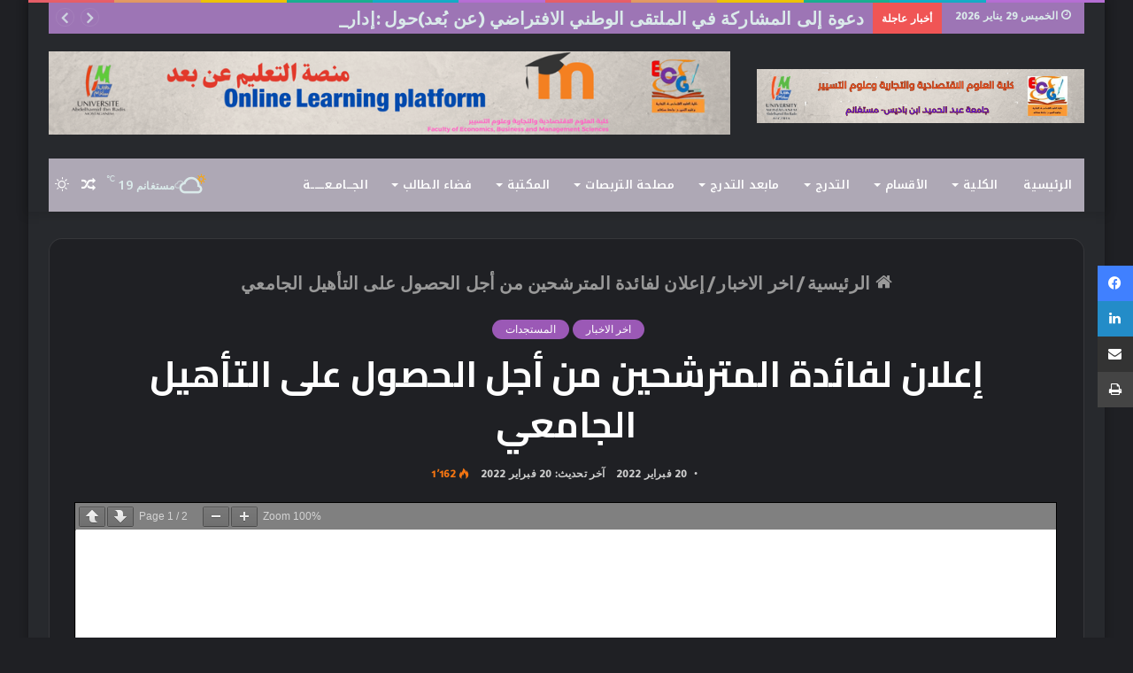

--- FILE ---
content_type: text/html; charset=UTF-8
request_url: https://www.univ-mosta.dz/fsecsg/%D8%A5%D8%B9%D9%84%D8%A7%D9%86-%D9%84%D9%81%D8%A7%D8%A6%D8%AF%D8%A9-%D8%A7%D9%84%D9%85%D8%AA%D8%B1%D8%B4%D8%AD%D9%8A%D9%86-%D9%85%D9%86-%D8%A3%D8%AC%D9%84-%D8%A7%D9%84%D8%AD%D8%B5%D9%88%D9%84-%D8%B9/
body_size: 22346
content:
<!DOCTYPE html>
<html dir="rtl" lang="ar" class="dark-skin" data-skin="dark">
<head>
	<meta charset="UTF-8" />
	<link rel="profile" href="http://gmpg.org/xfn/11" />
	<title>إعلان لفائدة المترشحين من أجل الحصول على التأهيل الجامعي &#8211; Faculté des Sciences Économiques Commerciales et des Sciences de Gestion</title>
<meta name='robots' content='max-image-preview:large' />
		<script type="text/javascript">try{if("undefined"!=typeof localStorage){var tieSkin=localStorage.getItem("tie-skin"),html=document.getElementsByTagName("html")[0].classList,htmlSkin="light";if(html.contains("dark-skin")&&(htmlSkin="dark"),null!=tieSkin&&tieSkin!=htmlSkin){html.add("tie-skin-inverted");var tieSkinInverted=!0}"dark"==tieSkin?html.add("dark-skin"):"light"==tieSkin&&html.remove("dark-skin")}}catch(t){console.log(t)}</script>
		<link rel='dns-prefetch' href='//fonts.googleapis.com' />
<link rel="alternate" type="application/rss+xml" title="Faculté des Sciences Économiques Commerciales et des Sciences de Gestion &laquo; الخلاصة" href="https://www.univ-mosta.dz/fsecsg/feed/" />
<link rel="alternate" type="application/rss+xml" title="Faculté des Sciences Économiques Commerciales et des Sciences de Gestion &laquo; خلاصة التعليقات" href="https://www.univ-mosta.dz/fsecsg/comments/feed/" />
<link rel="alternate" type="text/calendar" title="Faculté des Sciences Économiques Commerciales et des Sciences de Gestion &raquo; iCal Feed" href="https://www.univ-mosta.dz/fsecsg/events/?ical=1" />
<link rel="alternate" title="oEmbed (JSON)" type="application/json+oembed" href="https://www.univ-mosta.dz/fsecsg/wp-json/oembed/1.0/embed?url=https%3A%2F%2Fwww.univ-mosta.dz%2Ffsecsg%2F%25d8%25a5%25d8%25b9%25d9%2584%25d8%25a7%25d9%2586-%25d9%2584%25d9%2581%25d8%25a7%25d8%25a6%25d8%25af%25d8%25a9-%25d8%25a7%25d9%2584%25d9%2585%25d8%25aa%25d8%25b1%25d8%25b4%25d8%25ad%25d9%258a%25d9%2586-%25d9%2585%25d9%2586-%25d8%25a3%25d8%25ac%25d9%2584-%25d8%25a7%25d9%2584%25d8%25ad%25d8%25b5%25d9%2588%25d9%2584-%25d8%25b9%2F&#038;lang=ar" />
<link rel="alternate" title="oEmbed (XML)" type="text/xml+oembed" href="https://www.univ-mosta.dz/fsecsg/wp-json/oembed/1.0/embed?url=https%3A%2F%2Fwww.univ-mosta.dz%2Ffsecsg%2F%25d8%25a5%25d8%25b9%25d9%2584%25d8%25a7%25d9%2586-%25d9%2584%25d9%2581%25d8%25a7%25d8%25a6%25d8%25af%25d8%25a9-%25d8%25a7%25d9%2584%25d9%2585%25d8%25aa%25d8%25b1%25d8%25b4%25d8%25ad%25d9%258a%25d9%2586-%25d9%2585%25d9%2586-%25d8%25a3%25d8%25ac%25d9%2584-%25d8%25a7%25d9%2584%25d8%25ad%25d8%25b5%25d9%2588%25d9%2584-%25d8%25b9%2F&#038;format=xml&#038;lang=ar" />
<style id='wp-img-auto-sizes-contain-inline-css' type='text/css'>
img:is([sizes=auto i],[sizes^="auto," i]){contain-intrinsic-size:3000px 1500px}
/*# sourceURL=wp-img-auto-sizes-contain-inline-css */
</style>
<link rel='stylesheet' id='dashicons-css' href='https://www.univ-mosta.dz/fsecsg/wp-includes/css/dashicons.min.css?ver=557d01b78e7f8dc42c5af02968495456' type='text/css' media='all' />
<link rel='stylesheet' id='post-views-counter-frontend-css' href='https://www.univ-mosta.dz/fsecsg/wp-content/plugins/post-views-counter/css/frontend.css?ver=1.7.3' type='text/css' media='all' />
<link rel='stylesheet' id='notokufiarabic-css' href='//fonts.googleapis.com/earlyaccess/notokufiarabic?ver=557d01b78e7f8dc42c5af02968495456' type='text/css' media='all' />
<style id='wp-emoji-styles-inline-css' type='text/css'>

	img.wp-smiley, img.emoji {
		display: inline !important;
		border: none !important;
		box-shadow: none !important;
		height: 1em !important;
		width: 1em !important;
		margin: 0 0.07em !important;
		vertical-align: -0.1em !important;
		background: none !important;
		padding: 0 !important;
	}
/*# sourceURL=wp-emoji-styles-inline-css */
</style>
<link rel='stylesheet' id='wp-block-library-rtl-css' href='https://www.univ-mosta.dz/fsecsg/wp-includes/css/dist/block-library/style-rtl.min.css?ver=557d01b78e7f8dc42c5af02968495456' type='text/css' media='all' />
<style id='pdfemb-pdf-embedder-viewer-style-inline-css' type='text/css'>
.wp-block-pdfemb-pdf-embedder-viewer{max-width:none}

/*# sourceURL=https://www.univ-mosta.dz/fsecsg/wp-content/plugins/pdf-embedder/block/build/style-index.css */
</style>
<style id='global-styles-inline-css' type='text/css'>
:root{--wp--preset--aspect-ratio--square: 1;--wp--preset--aspect-ratio--4-3: 4/3;--wp--preset--aspect-ratio--3-4: 3/4;--wp--preset--aspect-ratio--3-2: 3/2;--wp--preset--aspect-ratio--2-3: 2/3;--wp--preset--aspect-ratio--16-9: 16/9;--wp--preset--aspect-ratio--9-16: 9/16;--wp--preset--color--black: #000000;--wp--preset--color--cyan-bluish-gray: #abb8c3;--wp--preset--color--white: #ffffff;--wp--preset--color--pale-pink: #f78da7;--wp--preset--color--vivid-red: #cf2e2e;--wp--preset--color--luminous-vivid-orange: #ff6900;--wp--preset--color--luminous-vivid-amber: #fcb900;--wp--preset--color--light-green-cyan: #7bdcb5;--wp--preset--color--vivid-green-cyan: #00d084;--wp--preset--color--pale-cyan-blue: #8ed1fc;--wp--preset--color--vivid-cyan-blue: #0693e3;--wp--preset--color--vivid-purple: #9b51e0;--wp--preset--gradient--vivid-cyan-blue-to-vivid-purple: linear-gradient(135deg,rgb(6,147,227) 0%,rgb(155,81,224) 100%);--wp--preset--gradient--light-green-cyan-to-vivid-green-cyan: linear-gradient(135deg,rgb(122,220,180) 0%,rgb(0,208,130) 100%);--wp--preset--gradient--luminous-vivid-amber-to-luminous-vivid-orange: linear-gradient(135deg,rgb(252,185,0) 0%,rgb(255,105,0) 100%);--wp--preset--gradient--luminous-vivid-orange-to-vivid-red: linear-gradient(135deg,rgb(255,105,0) 0%,rgb(207,46,46) 100%);--wp--preset--gradient--very-light-gray-to-cyan-bluish-gray: linear-gradient(135deg,rgb(238,238,238) 0%,rgb(169,184,195) 100%);--wp--preset--gradient--cool-to-warm-spectrum: linear-gradient(135deg,rgb(74,234,220) 0%,rgb(151,120,209) 20%,rgb(207,42,186) 40%,rgb(238,44,130) 60%,rgb(251,105,98) 80%,rgb(254,248,76) 100%);--wp--preset--gradient--blush-light-purple: linear-gradient(135deg,rgb(255,206,236) 0%,rgb(152,150,240) 100%);--wp--preset--gradient--blush-bordeaux: linear-gradient(135deg,rgb(254,205,165) 0%,rgb(254,45,45) 50%,rgb(107,0,62) 100%);--wp--preset--gradient--luminous-dusk: linear-gradient(135deg,rgb(255,203,112) 0%,rgb(199,81,192) 50%,rgb(65,88,208) 100%);--wp--preset--gradient--pale-ocean: linear-gradient(135deg,rgb(255,245,203) 0%,rgb(182,227,212) 50%,rgb(51,167,181) 100%);--wp--preset--gradient--electric-grass: linear-gradient(135deg,rgb(202,248,128) 0%,rgb(113,206,126) 100%);--wp--preset--gradient--midnight: linear-gradient(135deg,rgb(2,3,129) 0%,rgb(40,116,252) 100%);--wp--preset--font-size--small: 13px;--wp--preset--font-size--medium: 20px;--wp--preset--font-size--large: 36px;--wp--preset--font-size--x-large: 42px;--wp--preset--spacing--20: 0.44rem;--wp--preset--spacing--30: 0.67rem;--wp--preset--spacing--40: 1rem;--wp--preset--spacing--50: 1.5rem;--wp--preset--spacing--60: 2.25rem;--wp--preset--spacing--70: 3.38rem;--wp--preset--spacing--80: 5.06rem;--wp--preset--shadow--natural: 6px 6px 9px rgba(0, 0, 0, 0.2);--wp--preset--shadow--deep: 12px 12px 50px rgba(0, 0, 0, 0.4);--wp--preset--shadow--sharp: 6px 6px 0px rgba(0, 0, 0, 0.2);--wp--preset--shadow--outlined: 6px 6px 0px -3px rgb(255, 255, 255), 6px 6px rgb(0, 0, 0);--wp--preset--shadow--crisp: 6px 6px 0px rgb(0, 0, 0);}:where(.is-layout-flex){gap: 0.5em;}:where(.is-layout-grid){gap: 0.5em;}body .is-layout-flex{display: flex;}.is-layout-flex{flex-wrap: wrap;align-items: center;}.is-layout-flex > :is(*, div){margin: 0;}body .is-layout-grid{display: grid;}.is-layout-grid > :is(*, div){margin: 0;}:where(.wp-block-columns.is-layout-flex){gap: 2em;}:where(.wp-block-columns.is-layout-grid){gap: 2em;}:where(.wp-block-post-template.is-layout-flex){gap: 1.25em;}:where(.wp-block-post-template.is-layout-grid){gap: 1.25em;}.has-black-color{color: var(--wp--preset--color--black) !important;}.has-cyan-bluish-gray-color{color: var(--wp--preset--color--cyan-bluish-gray) !important;}.has-white-color{color: var(--wp--preset--color--white) !important;}.has-pale-pink-color{color: var(--wp--preset--color--pale-pink) !important;}.has-vivid-red-color{color: var(--wp--preset--color--vivid-red) !important;}.has-luminous-vivid-orange-color{color: var(--wp--preset--color--luminous-vivid-orange) !important;}.has-luminous-vivid-amber-color{color: var(--wp--preset--color--luminous-vivid-amber) !important;}.has-light-green-cyan-color{color: var(--wp--preset--color--light-green-cyan) !important;}.has-vivid-green-cyan-color{color: var(--wp--preset--color--vivid-green-cyan) !important;}.has-pale-cyan-blue-color{color: var(--wp--preset--color--pale-cyan-blue) !important;}.has-vivid-cyan-blue-color{color: var(--wp--preset--color--vivid-cyan-blue) !important;}.has-vivid-purple-color{color: var(--wp--preset--color--vivid-purple) !important;}.has-black-background-color{background-color: var(--wp--preset--color--black) !important;}.has-cyan-bluish-gray-background-color{background-color: var(--wp--preset--color--cyan-bluish-gray) !important;}.has-white-background-color{background-color: var(--wp--preset--color--white) !important;}.has-pale-pink-background-color{background-color: var(--wp--preset--color--pale-pink) !important;}.has-vivid-red-background-color{background-color: var(--wp--preset--color--vivid-red) !important;}.has-luminous-vivid-orange-background-color{background-color: var(--wp--preset--color--luminous-vivid-orange) !important;}.has-luminous-vivid-amber-background-color{background-color: var(--wp--preset--color--luminous-vivid-amber) !important;}.has-light-green-cyan-background-color{background-color: var(--wp--preset--color--light-green-cyan) !important;}.has-vivid-green-cyan-background-color{background-color: var(--wp--preset--color--vivid-green-cyan) !important;}.has-pale-cyan-blue-background-color{background-color: var(--wp--preset--color--pale-cyan-blue) !important;}.has-vivid-cyan-blue-background-color{background-color: var(--wp--preset--color--vivid-cyan-blue) !important;}.has-vivid-purple-background-color{background-color: var(--wp--preset--color--vivid-purple) !important;}.has-black-border-color{border-color: var(--wp--preset--color--black) !important;}.has-cyan-bluish-gray-border-color{border-color: var(--wp--preset--color--cyan-bluish-gray) !important;}.has-white-border-color{border-color: var(--wp--preset--color--white) !important;}.has-pale-pink-border-color{border-color: var(--wp--preset--color--pale-pink) !important;}.has-vivid-red-border-color{border-color: var(--wp--preset--color--vivid-red) !important;}.has-luminous-vivid-orange-border-color{border-color: var(--wp--preset--color--luminous-vivid-orange) !important;}.has-luminous-vivid-amber-border-color{border-color: var(--wp--preset--color--luminous-vivid-amber) !important;}.has-light-green-cyan-border-color{border-color: var(--wp--preset--color--light-green-cyan) !important;}.has-vivid-green-cyan-border-color{border-color: var(--wp--preset--color--vivid-green-cyan) !important;}.has-pale-cyan-blue-border-color{border-color: var(--wp--preset--color--pale-cyan-blue) !important;}.has-vivid-cyan-blue-border-color{border-color: var(--wp--preset--color--vivid-cyan-blue) !important;}.has-vivid-purple-border-color{border-color: var(--wp--preset--color--vivid-purple) !important;}.has-vivid-cyan-blue-to-vivid-purple-gradient-background{background: var(--wp--preset--gradient--vivid-cyan-blue-to-vivid-purple) !important;}.has-light-green-cyan-to-vivid-green-cyan-gradient-background{background: var(--wp--preset--gradient--light-green-cyan-to-vivid-green-cyan) !important;}.has-luminous-vivid-amber-to-luminous-vivid-orange-gradient-background{background: var(--wp--preset--gradient--luminous-vivid-amber-to-luminous-vivid-orange) !important;}.has-luminous-vivid-orange-to-vivid-red-gradient-background{background: var(--wp--preset--gradient--luminous-vivid-orange-to-vivid-red) !important;}.has-very-light-gray-to-cyan-bluish-gray-gradient-background{background: var(--wp--preset--gradient--very-light-gray-to-cyan-bluish-gray) !important;}.has-cool-to-warm-spectrum-gradient-background{background: var(--wp--preset--gradient--cool-to-warm-spectrum) !important;}.has-blush-light-purple-gradient-background{background: var(--wp--preset--gradient--blush-light-purple) !important;}.has-blush-bordeaux-gradient-background{background: var(--wp--preset--gradient--blush-bordeaux) !important;}.has-luminous-dusk-gradient-background{background: var(--wp--preset--gradient--luminous-dusk) !important;}.has-pale-ocean-gradient-background{background: var(--wp--preset--gradient--pale-ocean) !important;}.has-electric-grass-gradient-background{background: var(--wp--preset--gradient--electric-grass) !important;}.has-midnight-gradient-background{background: var(--wp--preset--gradient--midnight) !important;}.has-small-font-size{font-size: var(--wp--preset--font-size--small) !important;}.has-medium-font-size{font-size: var(--wp--preset--font-size--medium) !important;}.has-large-font-size{font-size: var(--wp--preset--font-size--large) !important;}.has-x-large-font-size{font-size: var(--wp--preset--font-size--x-large) !important;}
/*# sourceURL=global-styles-inline-css */
</style>

<style id='classic-theme-styles-inline-css' type='text/css'>
/*! This file is auto-generated */
.wp-block-button__link{color:#fff;background-color:#32373c;border-radius:9999px;box-shadow:none;text-decoration:none;padding:calc(.667em + 2px) calc(1.333em + 2px);font-size:1.125em}.wp-block-file__button{background:#32373c;color:#fff;text-decoration:none}
/*# sourceURL=/wp-includes/css/classic-themes.min.css */
</style>
<link rel='stylesheet' id='sp-news-public-css' href='https://www.univ-mosta.dz/fsecsg/wp-content/plugins/sp-news-and-widget/assets/css/wpnw-public.css?ver=5.0.6' type='text/css' media='all' />
<link rel='stylesheet' id='wpb_wmca_accordion_style-css' href='https://www.univ-mosta.dz/fsecsg/wp-content/plugins/wpb-accordion-menu-or-category/assets/css/wpb_wmca_style.css?ver=1.0' type='text/css' media='all' />
<link rel='stylesheet' id='tie-css-base-css' href='https://www.univ-mosta.dz/fsecsg/wp-content/themes/jannah/assets/css/base.min.css?ver=5.4.4' type='text/css' media='all' />
<link rel='stylesheet' id='tie-css-styles-css' href='https://www.univ-mosta.dz/fsecsg/wp-content/themes/jannah/assets/css/style.min.css?ver=5.4.4' type='text/css' media='all' />
<link rel='stylesheet' id='tie-css-widgets-css' href='https://www.univ-mosta.dz/fsecsg/wp-content/themes/jannah/assets/css/widgets.min.css?ver=5.4.4' type='text/css' media='all' />
<link rel='stylesheet' id='tie-css-helpers-css' href='https://www.univ-mosta.dz/fsecsg/wp-content/themes/jannah/assets/css/helpers.min.css?ver=5.4.4' type='text/css' media='all' />
<link rel='stylesheet' id='tie-fontawesome5-css' href='https://www.univ-mosta.dz/fsecsg/wp-content/themes/jannah/assets/css/fontawesome.css?ver=5.4.4' type='text/css' media='all' />
<link rel='stylesheet' id='tie-css-ilightbox-css' href='https://www.univ-mosta.dz/fsecsg/wp-content/themes/jannah/assets/ilightbox/light-skin/skin.css?ver=5.4.4' type='text/css' media='all' />
<link rel='stylesheet' id='tie-css-single-css' href='https://www.univ-mosta.dz/fsecsg/wp-content/themes/jannah/assets/css/single.min.css?ver=5.4.4' type='text/css' media='all' />
<link rel='stylesheet' id='tie-css-print-css' href='https://www.univ-mosta.dz/fsecsg/wp-content/themes/jannah/assets/css/print.css?ver=5.4.4' type='text/css' media='print' />
<style id='tie-css-print-inline-css' type='text/css'>
.wf-active body{font-family: 'Amaranth';}.wf-active .logo-text,.wf-active h1,.wf-active h2,.wf-active h3,.wf-active h4,.wf-active h5,.wf-active h6,.wf-active .the-subtitle{font-family: 'Cairo';}#main-nav .main-menu > ul > li > a{font-family: Noto Kufi Arabic;}blockquote p{font-family: Noto Kufi Arabic;}body{font-size: 20px;font-weight: 600;letter-spacing: 0.2px;line-height: 2;text-transform: uppercase;}#top-nav .top-menu > ul > li > a{font-size: 34px;font-weight: 500;letter-spacing: 1px;text-transform: uppercase;}#top-nav{line-height: 1.5em}#top-nav .top-menu > ul ul li a{font-size: 20px;font-weight: 100;letter-spacing: 0.6px;line-height: 1.5;}#the-post .entry-content,#the-post .entry-content p{font-size: 25px;font-weight: 400;letter-spacing: 0.7px;line-height: 2;}@media (min-width: 768px){.section-title.section-title-default,.section-title-centered{font-size: 20px;font-weight: 400;letter-spacing: 1.1px;line-height: 1.25;}}.brand-title,a:hover,.tie-popup-search-submit,#logo.text-logo a,.theme-header nav .components #search-submit:hover,.theme-header .header-nav .components > li:hover > a,.theme-header .header-nav .components li a:hover,.main-menu ul.cats-vertical li a.is-active,.main-menu ul.cats-vertical li a:hover,.main-nav li.mega-menu .post-meta a:hover,.main-nav li.mega-menu .post-box-title a:hover,.search-in-main-nav.autocomplete-suggestions a:hover,#main-nav .menu ul:not(.cats-horizontal) li:hover > a,#main-nav .menu ul li.current-menu-item:not(.mega-link-column) > a,.top-nav .menu li:hover > a,.top-nav .menu > .tie-current-menu > a,.search-in-top-nav.autocomplete-suggestions .post-title a:hover,div.mag-box .mag-box-options .mag-box-filter-links a.active,.mag-box-filter-links .flexMenu-viewMore:hover > a,.stars-rating-active,body .tabs.tabs .active > a,.video-play-icon,.spinner-circle:after,#go-to-content:hover,.comment-list .comment-author .fn,.commentlist .comment-author .fn,blockquote::before,blockquote cite,blockquote.quote-simple p,.multiple-post-pages a:hover,#story-index li .is-current,.latest-tweets-widget .twitter-icon-wrap span,.wide-slider-nav-wrapper .slide,.wide-next-prev-slider-wrapper .tie-slider-nav li:hover span,.review-final-score h3,#mobile-menu-icon:hover .menu-text,body .entry a,.dark-skin body .entry a,.entry .post-bottom-meta a:hover,.comment-list .comment-content a,q a,blockquote a,.widget.tie-weather-widget .icon-basecloud-bg:after,.site-footer a:hover,.site-footer .stars-rating-active,.site-footer .twitter-icon-wrap span,.site-info a:hover{color: #9b59b6;}#instagram-link a:hover{color: #9b59b6 !important;border-color: #9b59b6 !important;}#theme-header #main-nav .spinner-circle:after{color: #ea6a2a;}[type='submit'],.button,.generic-button a,.generic-button button,.theme-header .header-nav .comp-sub-menu a.button.guest-btn:hover,.theme-header .header-nav .comp-sub-menu a.checkout-button,nav.main-nav .menu > li.tie-current-menu > a,nav.main-nav .menu > li:hover > a,.main-menu .mega-links-head:after,.main-nav .mega-menu.mega-cat .cats-horizontal li a.is-active,#mobile-menu-icon:hover .nav-icon,#mobile-menu-icon:hover .nav-icon:before,#mobile-menu-icon:hover .nav-icon:after,.search-in-main-nav.autocomplete-suggestions a.button,.search-in-top-nav.autocomplete-suggestions a.button,.spinner > div,.post-cat,.pages-numbers li.current span,.multiple-post-pages > span,#tie-wrapper .mejs-container .mejs-controls,.mag-box-filter-links a:hover,.slider-arrow-nav a:not(.pagination-disabled):hover,.comment-list .reply a:hover,.commentlist .reply a:hover,#reading-position-indicator,#story-index-icon,.videos-block .playlist-title,.review-percentage .review-item span span,.tie-slick-dots li.slick-active button,.tie-slick-dots li button:hover,.digital-rating-static,.timeline-widget li a:hover .date:before,#wp-calendar #today,.posts-list-counter li.widget-post-list:before,.cat-counter a + span,.tie-slider-nav li span:hover,.fullwidth-area .widget_tag_cloud .tagcloud a:hover,.magazine2:not(.block-head-4) .dark-widgetized-area ul.tabs a:hover,.magazine2:not(.block-head-4) .dark-widgetized-area ul.tabs .active a,.magazine1 .dark-widgetized-area ul.tabs a:hover,.magazine1 .dark-widgetized-area ul.tabs .active a,.block-head-4.magazine2 .dark-widgetized-area .tabs.tabs .active a,.block-head-4.magazine2 .dark-widgetized-area .tabs > .active a:before,.block-head-4.magazine2 .dark-widgetized-area .tabs > .active a:after,.demo_store,.demo #logo:after,.demo #sticky-logo:after,.widget.tie-weather-widget,span.video-close-btn:hover,#go-to-top,.latest-tweets-widget .slider-links .button:not(:hover){background-color: #9b59b6;color: #FFFFFF;}.tie-weather-widget .widget-title .the-subtitle,.block-head-4.magazine2 #footer .tabs .active a:hover{color: #FFFFFF;}pre,code,.pages-numbers li.current span,.theme-header .header-nav .comp-sub-menu a.button.guest-btn:hover,.multiple-post-pages > span,.post-content-slideshow .tie-slider-nav li span:hover,#tie-body .tie-slider-nav li > span:hover,.slider-arrow-nav a:not(.pagination-disabled):hover,.main-nav .mega-menu.mega-cat .cats-horizontal li a.is-active,.main-nav .mega-menu.mega-cat .cats-horizontal li a:hover,.main-menu .menu > li > .menu-sub-content{border-color: #9b59b6;}.main-menu .menu > li.tie-current-menu{border-bottom-color: #9b59b6;}.top-nav .menu li.tie-current-menu > a:before,.top-nav .menu li.menu-item-has-children:hover > a:before{border-top-color: #9b59b6;}.main-nav .main-menu .menu > li.tie-current-menu > a:before,.main-nav .main-menu .menu > li:hover > a:before{border-top-color: #FFFFFF;}header.main-nav-light .main-nav .menu-item-has-children li:hover > a:before,header.main-nav-light .main-nav .mega-menu li:hover > a:before{border-left-color: #9b59b6;}.rtl header.main-nav-light .main-nav .menu-item-has-children li:hover > a:before,.rtl header.main-nav-light .main-nav .mega-menu li:hover > a:before{border-right-color: #9b59b6;border-left-color: transparent;}.top-nav ul.menu li .menu-item-has-children:hover > a:before{border-top-color: transparent;border-left-color: #9b59b6;}.rtl .top-nav ul.menu li .menu-item-has-children:hover > a:before{border-left-color: transparent;border-right-color: #9b59b6;}::-moz-selection{background-color: #9b59b6;color: #FFFFFF;}::selection{background-color: #9b59b6;color: #FFFFFF;}circle.circle_bar{stroke: #9b59b6;}#reading-position-indicator{box-shadow: 0 0 10px rgba( 155,89,182,0.7);}#logo.text-logo a:hover,body .entry a:hover,.dark-skin body .entry a:hover,.comment-list .comment-content a:hover,.block-head-4.magazine2 .site-footer .tabs li a:hover,q a:hover,blockquote a:hover{color: #692784;}.button:hover,input[type='submit']:hover,.generic-button a:hover,.generic-button button:hover,a.post-cat:hover,.site-footer .button:hover,.site-footer [type='submit']:hover,.search-in-main-nav.autocomplete-suggestions a.button:hover,.search-in-top-nav.autocomplete-suggestions a.button:hover,.theme-header .header-nav .comp-sub-menu a.checkout-button:hover{background-color: #692784;color: #FFFFFF;}.theme-header .header-nav .comp-sub-menu a.checkout-button:not(:hover),body .entry a.button{color: #FFFFFF;}#story-index.is-compact .story-index-content{background-color: #9b59b6;}#story-index.is-compact .story-index-content a,#story-index.is-compact .story-index-content .is-current{color: #FFFFFF;}#tie-body .mag-box-title h3 a,#tie-body .block-more-button{color: #9b59b6;}#tie-body .mag-box-title h3 a:hover,#tie-body .block-more-button:hover{color: #692784;}#tie-body .mag-box-title{color: #9b59b6;}#tie-body .mag-box-title:before{border-top-color: #9b59b6;}#tie-body .mag-box-title:after,#tie-body #footer .widget-title:after{background-color: #9b59b6;}.brand-title,a:hover,.tie-popup-search-submit,#logo.text-logo a,.theme-header nav .components #search-submit:hover,.theme-header .header-nav .components > li:hover > a,.theme-header .header-nav .components li a:hover,.main-menu ul.cats-vertical li a.is-active,.main-menu ul.cats-vertical li a:hover,.main-nav li.mega-menu .post-meta a:hover,.main-nav li.mega-menu .post-box-title a:hover,.search-in-main-nav.autocomplete-suggestions a:hover,#main-nav .menu ul:not(.cats-horizontal) li:hover > a,#main-nav .menu ul li.current-menu-item:not(.mega-link-column) > a,.top-nav .menu li:hover > a,.top-nav .menu > .tie-current-menu > a,.search-in-top-nav.autocomplete-suggestions .post-title a:hover,div.mag-box .mag-box-options .mag-box-filter-links a.active,.mag-box-filter-links .flexMenu-viewMore:hover > a,.stars-rating-active,body .tabs.tabs .active > a,.video-play-icon,.spinner-circle:after,#go-to-content:hover,.comment-list .comment-author .fn,.commentlist .comment-author .fn,blockquote::before,blockquote cite,blockquote.quote-simple p,.multiple-post-pages a:hover,#story-index li .is-current,.latest-tweets-widget .twitter-icon-wrap span,.wide-slider-nav-wrapper .slide,.wide-next-prev-slider-wrapper .tie-slider-nav li:hover span,.review-final-score h3,#mobile-menu-icon:hover .menu-text,body .entry a,.dark-skin body .entry a,.entry .post-bottom-meta a:hover,.comment-list .comment-content a,q a,blockquote a,.widget.tie-weather-widget .icon-basecloud-bg:after,.site-footer a:hover,.site-footer .stars-rating-active,.site-footer .twitter-icon-wrap span,.site-info a:hover{color: #9b59b6;}#instagram-link a:hover{color: #9b59b6 !important;border-color: #9b59b6 !important;}#theme-header #main-nav .spinner-circle:after{color: #ea6a2a;}[type='submit'],.button,.generic-button a,.generic-button button,.theme-header .header-nav .comp-sub-menu a.button.guest-btn:hover,.theme-header .header-nav .comp-sub-menu a.checkout-button,nav.main-nav .menu > li.tie-current-menu > a,nav.main-nav .menu > li:hover > a,.main-menu .mega-links-head:after,.main-nav .mega-menu.mega-cat .cats-horizontal li a.is-active,#mobile-menu-icon:hover .nav-icon,#mobile-menu-icon:hover .nav-icon:before,#mobile-menu-icon:hover .nav-icon:after,.search-in-main-nav.autocomplete-suggestions a.button,.search-in-top-nav.autocomplete-suggestions a.button,.spinner > div,.post-cat,.pages-numbers li.current span,.multiple-post-pages > span,#tie-wrapper .mejs-container .mejs-controls,.mag-box-filter-links a:hover,.slider-arrow-nav a:not(.pagination-disabled):hover,.comment-list .reply a:hover,.commentlist .reply a:hover,#reading-position-indicator,#story-index-icon,.videos-block .playlist-title,.review-percentage .review-item span span,.tie-slick-dots li.slick-active button,.tie-slick-dots li button:hover,.digital-rating-static,.timeline-widget li a:hover .date:before,#wp-calendar #today,.posts-list-counter li.widget-post-list:before,.cat-counter a + span,.tie-slider-nav li span:hover,.fullwidth-area .widget_tag_cloud .tagcloud a:hover,.magazine2:not(.block-head-4) .dark-widgetized-area ul.tabs a:hover,.magazine2:not(.block-head-4) .dark-widgetized-area ul.tabs .active a,.magazine1 .dark-widgetized-area ul.tabs a:hover,.magazine1 .dark-widgetized-area ul.tabs .active a,.block-head-4.magazine2 .dark-widgetized-area .tabs.tabs .active a,.block-head-4.magazine2 .dark-widgetized-area .tabs > .active a:before,.block-head-4.magazine2 .dark-widgetized-area .tabs > .active a:after,.demo_store,.demo #logo:after,.demo #sticky-logo:after,.widget.tie-weather-widget,span.video-close-btn:hover,#go-to-top,.latest-tweets-widget .slider-links .button:not(:hover){background-color: #9b59b6;color: #FFFFFF;}.tie-weather-widget .widget-title .the-subtitle,.block-head-4.magazine2 #footer .tabs .active a:hover{color: #FFFFFF;}pre,code,.pages-numbers li.current span,.theme-header .header-nav .comp-sub-menu a.button.guest-btn:hover,.multiple-post-pages > span,.post-content-slideshow .tie-slider-nav li span:hover,#tie-body .tie-slider-nav li > span:hover,.slider-arrow-nav a:not(.pagination-disabled):hover,.main-nav .mega-menu.mega-cat .cats-horizontal li a.is-active,.main-nav .mega-menu.mega-cat .cats-horizontal li a:hover,.main-menu .menu > li > .menu-sub-content{border-color: #9b59b6;}.main-menu .menu > li.tie-current-menu{border-bottom-color: #9b59b6;}.top-nav .menu li.tie-current-menu > a:before,.top-nav .menu li.menu-item-has-children:hover > a:before{border-top-color: #9b59b6;}.main-nav .main-menu .menu > li.tie-current-menu > a:before,.main-nav .main-menu .menu > li:hover > a:before{border-top-color: #FFFFFF;}header.main-nav-light .main-nav .menu-item-has-children li:hover > a:before,header.main-nav-light .main-nav .mega-menu li:hover > a:before{border-left-color: #9b59b6;}.rtl header.main-nav-light .main-nav .menu-item-has-children li:hover > a:before,.rtl header.main-nav-light .main-nav .mega-menu li:hover > a:before{border-right-color: #9b59b6;border-left-color: transparent;}.top-nav ul.menu li .menu-item-has-children:hover > a:before{border-top-color: transparent;border-left-color: #9b59b6;}.rtl .top-nav ul.menu li .menu-item-has-children:hover > a:before{border-left-color: transparent;border-right-color: #9b59b6;}::-moz-selection{background-color: #9b59b6;color: #FFFFFF;}::selection{background-color: #9b59b6;color: #FFFFFF;}circle.circle_bar{stroke: #9b59b6;}#reading-position-indicator{box-shadow: 0 0 10px rgba( 155,89,182,0.7);}#logo.text-logo a:hover,body .entry a:hover,.dark-skin body .entry a:hover,.comment-list .comment-content a:hover,.block-head-4.magazine2 .site-footer .tabs li a:hover,q a:hover,blockquote a:hover{color: #692784;}.button:hover,input[type='submit']:hover,.generic-button a:hover,.generic-button button:hover,a.post-cat:hover,.site-footer .button:hover,.site-footer [type='submit']:hover,.search-in-main-nav.autocomplete-suggestions a.button:hover,.search-in-top-nav.autocomplete-suggestions a.button:hover,.theme-header .header-nav .comp-sub-menu a.checkout-button:hover{background-color: #692784;color: #FFFFFF;}.theme-header .header-nav .comp-sub-menu a.checkout-button:not(:hover),body .entry a.button{color: #FFFFFF;}#story-index.is-compact .story-index-content{background-color: #9b59b6;}#story-index.is-compact .story-index-content a,#story-index.is-compact .story-index-content .is-current{color: #FFFFFF;}#tie-body .mag-box-title h3 a,#tie-body .block-more-button{color: #9b59b6;}#tie-body .mag-box-title h3 a:hover,#tie-body .block-more-button:hover{color: #692784;}#tie-body .mag-box-title{color: #9b59b6;}#tie-body .mag-box-title:before{border-top-color: #9b59b6;}#tie-body .mag-box-title:after,#tie-body #footer .widget-title:after{background-color: #9b59b6;}#top-nav,#top-nav .sub-menu,#top-nav .comp-sub-menu,#top-nav .ticker-content,#top-nav .ticker-swipe,.top-nav-boxed #top-nav .topbar-wrapper,.search-in-top-nav.autocomplete-suggestions,#top-nav .guest-btn:not(:hover){background-color : #9d75b5;}#top-nav *,.search-in-top-nav.autocomplete-suggestions{border-color: rgba( 255,255,255,0.08);}#top-nav .icon-basecloud-bg:after{color: #9d75b5;}#top-nav a:not(:hover),#top-nav input,#top-nav #search-submit,#top-nav .fa-spinner,#top-nav .dropdown-social-icons li a span,#top-nav .components > li .social-link:not(:hover) span,.search-in-top-nav.autocomplete-suggestions a{color: #daeaea;}#top-nav .menu-item-has-children > a:before{border-top-color: #daeaea;}#top-nav li .menu-item-has-children > a:before{border-top-color: transparent;border-left-color: #daeaea;}.rtl #top-nav .menu li .menu-item-has-children > a:before{border-left-color: transparent;border-right-color: #daeaea;}#top-nav input::-moz-placeholder{color: #daeaea;}#top-nav input:-moz-placeholder{color: #daeaea;}#top-nav input:-ms-input-placeholder{color: #daeaea;}#top-nav input::-webkit-input-placeholder{color: #daeaea;}#top-nav .comp-sub-menu .button:hover,#top-nav .checkout-button,.search-in-top-nav.autocomplete-suggestions .button{background-color: #ffffff;}#top-nav a:hover,#top-nav .menu li:hover > a,#top-nav .menu > .tie-current-menu > a,#top-nav .components > li:hover > a,#top-nav .components #search-submit:hover,.search-in-top-nav.autocomplete-suggestions .post-title a:hover{color: #ffffff;}#top-nav .comp-sub-menu .button:hover{border-color: #ffffff;}#top-nav .tie-current-menu > a:before,#top-nav .menu .menu-item-has-children:hover > a:before{border-top-color: #ffffff;}#top-nav .menu li .menu-item-has-children:hover > a:before{border-top-color: transparent;border-left-color: #ffffff;}.rtl #top-nav .menu li .menu-item-has-children:hover > a:before{border-left-color: transparent;border-right-color: #ffffff;}#top-nav .comp-sub-menu .button:hover,#top-nav .comp-sub-menu .checkout-button,.search-in-top-nav.autocomplete-suggestions .button{color: #000000;}#top-nav .comp-sub-menu .checkout-button:hover,.search-in-top-nav.autocomplete-suggestions .button:hover{background-color: #e1e1e1;}#top-nav,#top-nav .comp-sub-menu,#top-nav .tie-weather-widget{color: #daeaea;}.search-in-top-nav.autocomplete-suggestions .post-meta,.search-in-top-nav.autocomplete-suggestions .post-meta a:not(:hover){color: rgba( 218,234,234,0.7 );}#top-nav .weather-icon .icon-cloud,#top-nav .weather-icon .icon-basecloud-bg,#top-nav .weather-icon .icon-cloud-behind{color: #daeaea !important;}#main-nav .main-menu-wrapper,#main-nav .menu-sub-content,#main-nav .comp-sub-menu,#main-nav .guest-btn:not(:hover),#main-nav ul.cats-vertical li a.is-active,#main-nav ul.cats-vertical li a:hover.search-in-main-nav.autocomplete-suggestions{background-color: #aea8b5;}#main-nav{border-width: 0;}#theme-header #main-nav:not(.fixed-nav){bottom: 0;}#main-nav .icon-basecloud-bg:after{color: #aea8b5;}#main-nav *,.search-in-main-nav.autocomplete-suggestions{border-color: rgba(255,255,255,0.07);}.main-nav-boxed #main-nav .main-menu-wrapper{border-width: 0;}#main-nav .menu li.menu-item-has-children > a:before,#main-nav .main-menu .mega-menu > a:before{border-top-color: #ffffff;}#main-nav .menu li .menu-item-has-children > a:before,#main-nav .mega-menu .menu-item-has-children > a:before{border-top-color: transparent;border-left-color: #ffffff;}.rtl #main-nav .menu li .menu-item-has-children > a:before,.rtl #main-nav .mega-menu .menu-item-has-children > a:before{border-left-color: transparent;border-right-color: #ffffff;}#main-nav a:not(:hover),#main-nav a.social-link:not(:hover) span,#main-nav .dropdown-social-icons li a span,.search-in-main-nav.autocomplete-suggestions a{color: #ffffff;}#main-nav .comp-sub-menu .button:hover,#main-nav .menu > li.tie-current-menu,#main-nav .menu > li > .menu-sub-content,#main-nav .cats-horizontal a.is-active,#main-nav .cats-horizontal a:hover{border-color: #ea6a2a;}#main-nav .menu > li.tie-current-menu > a,#main-nav .menu > li:hover > a,#main-nav .mega-links-head:after,#main-nav .comp-sub-menu .button:hover,#main-nav .comp-sub-menu .checkout-button,#main-nav .cats-horizontal a.is-active,#main-nav .cats-horizontal a:hover,.search-in-main-nav.autocomplete-suggestions .button,#main-nav .spinner > div{background-color: #ea6a2a;}#main-nav .menu ul li:hover > a,#main-nav .menu ul li.current-menu-item:not(.mega-link-column) > a,#main-nav .components a:hover,#main-nav .components > li:hover > a,#main-nav #search-submit:hover,#main-nav .cats-vertical a.is-active,#main-nav .cats-vertical a:hover,#main-nav .mega-menu .post-meta a:hover,#main-nav .mega-menu .post-box-title a:hover,.search-in-main-nav.autocomplete-suggestions a:hover,#main-nav .spinner-circle:after{color: #ea6a2a;}#main-nav .menu > li.tie-current-menu > a,#main-nav .menu > li:hover > a,#main-nav .components .button:hover,#main-nav .comp-sub-menu .checkout-button,.theme-header #main-nav .mega-menu .cats-horizontal a.is-active,.theme-header #main-nav .mega-menu .cats-horizontal a:hover,.search-in-main-nav.autocomplete-suggestions a.button{color: #FFFFFF;}#main-nav .menu > li.tie-current-menu > a:before,#main-nav .menu > li:hover > a:before{border-top-color: #FFFFFF;}.main-nav-light #main-nav .menu-item-has-children li:hover > a:before,.main-nav-light #main-nav .mega-menu li:hover > a:before{border-left-color: #ea6a2a;}.rtl .main-nav-light #main-nav .menu-item-has-children li:hover > a:before,.rtl .main-nav-light #main-nav .mega-menu li:hover > a:before{border-right-color: #ea6a2a;border-left-color: transparent;}.search-in-main-nav.autocomplete-suggestions .button:hover,#main-nav .comp-sub-menu .checkout-button:hover{background-color: #cc4c0c;}#main-nav,#main-nav input,#main-nav #search-submit,#main-nav .fa-spinner,#main-nav .comp-sub-menu,#main-nav .tie-weather-widget{color: #daeaea;}#main-nav input::-moz-placeholder{color: #daeaea;}#main-nav input:-moz-placeholder{color: #daeaea;}#main-nav input:-ms-input-placeholder{color: #daeaea;}#main-nav input::-webkit-input-placeholder{color: #daeaea;}#main-nav .mega-menu .post-meta,#main-nav .mega-menu .post-meta a,.search-in-main-nav.autocomplete-suggestions .post-meta{color: rgba(218,234,234,0.6);}#main-nav .weather-icon .icon-cloud,#main-nav .weather-icon .icon-basecloud-bg,#main-nav .weather-icon .icon-cloud-behind{color: #daeaea !important;}#the-post .entry-content a:not(.shortc-button){color: #34495e !important;}#footer{background-color: #627c83;}#site-info{background-color: #5c757b;}#footer .posts-list-counter .posts-list-items li.widget-post-list:before{border-color: #627c83;}#footer .timeline-widget a .date:before{border-color: rgba(98,124,131,0.8);}#footer .footer-boxed-widget-area,#footer textarea,#footer input:not([type=submit]),#footer select,#footer code,#footer kbd,#footer pre,#footer samp,#footer .show-more-button,#footer .slider-links .tie-slider-nav span,#footer #wp-calendar,#footer #wp-calendar tbody td,#footer #wp-calendar thead th,#footer .widget.buddypress .item-options a{border-color: rgba(255,255,255,0.1);}#footer .social-statistics-widget .white-bg li.social-icons-item a,#footer .widget_tag_cloud .tagcloud a,#footer .latest-tweets-widget .slider-links .tie-slider-nav span,#footer .widget_layered_nav_filters a{border-color: rgba(255,255,255,0.1);}#footer .social-statistics-widget .white-bg li:before{background: rgba(255,255,255,0.1);}.site-footer #wp-calendar tbody td{background: rgba(255,255,255,0.02);}#footer .white-bg .social-icons-item a span.followers span,#footer .circle-three-cols .social-icons-item a .followers-num,#footer .circle-three-cols .social-icons-item a .followers-name{color: rgba(255,255,255,0.8);}#footer .timeline-widget ul:before,#footer .timeline-widget a:not(:hover) .date:before{background-color: #445e65;}#footer,#footer textarea,#footer input:not([type='submit']),#footer select,#footer #wp-calendar tbody,#footer .tie-slider-nav li span:not(:hover),#footer .widget_categories li a:before,#footer .widget_product_categories li a:before,#footer .widget_layered_nav li a:before,#footer .widget_archive li a:before,#footer .widget_nav_menu li a:before,#footer .widget_meta li a:before,#footer .widget_pages li a:before,#footer .widget_recent_entries li a:before,#footer .widget_display_forums li a:before,#footer .widget_display_views li a:before,#footer .widget_rss li a:before,#footer .widget_display_stats dt:before,#footer .subscribe-widget-content h3,#footer .about-author .social-icons a:not(:hover) span{color: #daeaea;}#footer post-widget-body .meta-item,#footer .post-meta,#footer .stream-title,#footer.dark-skin .timeline-widget .date,#footer .wp-caption .wp-caption-text,#footer .rss-date{color: rgba(218,234,234,0.7);}#footer input::-moz-placeholder{color: #daeaea;}#footer input:-moz-placeholder{color: #daeaea;}#footer input:-ms-input-placeholder{color: #daeaea;}#footer input::-webkit-input-placeholder{color: #daeaea;}#site-info,#site-info ul.social-icons li a:not(:hover) span{color: #daeaea;}#footer .site-info a:not(:hover){color: #daeaea;}#footer .site-info a:hover{color: #ffffff;}@media (max-width: 1250px){.share-buttons-sticky{display: none;}}body a.go-to-top-button,body .more-link,body .button,body [type='submit'],body .generic-button a,body .generic-button button,body textarea,body input:not([type='checkbox']):not([type='radio']),body .mag-box .breaking,body .social-icons-widget .social-icons-item .social-link,body .widget_product_tag_cloud a,body .widget_tag_cloud a,body .post-tags a,body .widget_layered_nav_filters a,body .post-bottom-meta-title,body .post-bottom-meta a,body .post-cat,body .more-link,body .show-more-button,body #instagram-link.is-expanded .follow-button,body .cat-counter a + span,body .mag-box-options .slider-arrow-nav a,body .main-menu .cats-horizontal li a,body #instagram-link.is-compact,body .pages-numbers a,body .pages-nav-item,body .bp-pagination-links .page-numbers,body .fullwidth-area .widget_tag_cloud .tagcloud a,body .header-layout-1 #main-nav .components #search-input,body ul.breaking-news-nav li.jnt-prev,body ul.breaking-news-nav li.jnt-next{border-radius: 35px;}body .mag-box ul.breaking-news-nav li{border: 0 !important;}body #instagram-link.is-compact{padding-right: 40px;padding-left: 40px;}body .post-bottom-meta-title,body .post-bottom-meta a,body .post-cat,body .more-link{padding-right: 15px;padding-left: 15px;}body #masonry-grid .container-wrapper .post-thumb img{border-radius: 0px;}body .video-thumbnail,body .review-item,body .review-summary,body .user-rate-wrap,body textarea,body input,body select{border-radius: 5px;}body .post-content-slideshow,body #tie-read-next,body .prev-next-post-nav .post-thumb,body .post-thumb img,body .container-wrapper,body .tie-popup-container .container-wrapper,body .widget,body .grid-slider-wrapper .grid-item,body .slider-vertical-navigation .slide,body .boxed-slider:not(.grid-slider-wrapper) .slide,body .buddypress-wrap .activity-list .load-more a,body .buddypress-wrap .activity-list .load-newest a,body .woocommerce .products .product .product-img img,body .woocommerce .products .product .product-img,body .woocommerce .woocommerce-tabs,body .woocommerce div.product .related.products,body .woocommerce div.product .up-sells.products,body .woocommerce .cart_totals,.woocommerce .cross-sells,body .big-thumb-left-box-inner,body .miscellaneous-box .posts-items li:first-child,body .single-big-img,body .masonry-with-spaces .container-wrapper .slide,body .news-gallery-items li .post-thumb,body .scroll-2-box .slide,.magazine1.archive:not(.bbpress) .entry-header-outer,.magazine1.search .entry-header-outer,.magazine1.archive:not(.bbpress) .mag-box .container-wrapper,.magazine1.search .mag-box .container-wrapper,body.magazine1 .entry-header-outer + .mag-box,body .digital-rating-static,body .entry q,body .entry blockquote,body #instagram-link.is-expanded,body.single-post .featured-area,body.post-layout-8 #content,body .footer-boxed-widget-area,body .tie-video-main-slider,body .post-thumb-overlay,body .widget_media_image img,body .stream-item-mag img,body .media-page-layout .post-element{border-radius: 15px;}@media (max-width: 767px) {.tie-video-main-slider iframe{border-top-right-radius: 15px;border-top-left-radius: 15px;}}.magazine1.archive:not(.bbpress) .mag-box .container-wrapper,.magazine1.search .mag-box .container-wrapper{margin-top: 15px;border-top-width: 1px;}body .section-wrapper:not(.container-full) .wide-slider-wrapper .slider-main-container,body .section-wrapper:not(.container-full) .wide-slider-three-slids-wrapper{border-radius: 15px;overflow: hidden;}body .wide-slider-nav-wrapper,body .share-buttons-bottom,body .first-post-gradient li:first-child .post-thumb:after,body .scroll-2-box .post-thumb:after{border-bottom-left-radius: 15px;border-bottom-right-radius: 15px;}body .main-menu .menu-sub-content,body .comp-sub-menu{border-bottom-left-radius: 10px;border-bottom-right-radius: 10px;}body.single-post .featured-area{overflow: hidden;}body #check-also-box.check-also-left{border-top-right-radius: 15px;border-bottom-right-radius: 15px;}body #check-also-box.check-also-right{border-top-left-radius: 15px;border-bottom-left-radius: 15px;}body .mag-box .breaking-news-nav li:last-child{border-top-right-radius: 35px;border-bottom-right-radius: 35px;}body .mag-box .breaking-title:before{border-top-right-radius: 35px;border-bottom-right-radius: 35px;}body .tabs li:last-child a,body .full-overlay-title li:not(.no-post-thumb) .block-title-overlay{border-top-left-radius: 15px;}body .center-overlay-title li:not(.no-post-thumb) .block-title-overlay,body .tabs li:first-child a{border-top-right-radius: 15px;}
/*# sourceURL=tie-css-print-inline-css */
</style>
<script type="text/javascript" src="https://www.univ-mosta.dz/fsecsg/wp-includes/js/jquery/jquery.min.js?ver=3.7.1" id="jquery-core-js"></script>
<script type="text/javascript" src="https://www.univ-mosta.dz/fsecsg/wp-includes/js/jquery/jquery-migrate.min.js?ver=3.4.1" id="jquery-migrate-js"></script>
<link rel="https://api.w.org/" href="https://www.univ-mosta.dz/fsecsg/wp-json/" /><link rel="alternate" title="JSON" type="application/json" href="https://www.univ-mosta.dz/fsecsg/wp-json/wp/v2/posts/4266" /><link rel="EditURI" type="application/rsd+xml" title="RSD" href="https://www.univ-mosta.dz/fsecsg/xmlrpc.php?rsd" />
<link rel="stylesheet" href="https://www.univ-mosta.dz/fsecsg/wp-content/themes/jannah/rtl.css" type="text/css" media="screen" />
<link rel="canonical" href="https://www.univ-mosta.dz/fsecsg/%d8%a5%d8%b9%d9%84%d8%a7%d9%86-%d9%84%d9%81%d8%a7%d8%a6%d8%af%d8%a9-%d8%a7%d9%84%d9%85%d8%aa%d8%b1%d8%b4%d8%ad%d9%8a%d9%86-%d9%85%d9%86-%d8%a3%d8%ac%d9%84-%d8%a7%d9%84%d8%ad%d8%b5%d9%88%d9%84-%d8%b9/" />
<link rel='shortlink' href='https://www.univ-mosta.dz/fsecsg/?p=4266' />
<meta name="tec-api-version" content="v1"><meta name="tec-api-origin" content="https://www.univ-mosta.dz/fsecsg"><link rel="alternate" href="https://www.univ-mosta.dz/fsecsg/wp-json/tribe/events/v1/" /><meta http-equiv="X-UA-Compatible" content="IE=edge">
<meta name="theme-color" content="#9b59b6" /><meta name="viewport" content="width=device-width, initial-scale=1.0" /><link rel="icon" href="https://www.univ-mosta.dz/fsecsg/wp-content/uploads/sites/9/2020/07/received_957923211304387-150x150.png" sizes="32x32" />
<link rel="icon" href="https://www.univ-mosta.dz/fsecsg/wp-content/uploads/sites/9/2020/07/received_957923211304387.png" sizes="192x192" />
<link rel="apple-touch-icon" href="https://www.univ-mosta.dz/fsecsg/wp-content/uploads/sites/9/2020/07/received_957923211304387.png" />
<meta name="msapplication-TileImage" content="https://www.univ-mosta.dz/fsecsg/wp-content/uploads/sites/9/2020/07/received_957923211304387.png" />
<link rel='stylesheet' id='pdfemb_embed_pdf_css-css' href='https://www.univ-mosta.dz/fsecsg/wp-content/plugins/pdf-embedder/assets/css/pdfemb.min.css?ver=4.9.3' type='text/css' media='all' />
</head>

<body id="tie-body" class="rtl wp-singular post-template-default single single-post postid-4266 single-format-standard wp-theme-jannah tribe-no-js boxed-layout wrapper-has-shadow block-head-1 magazine3 magazine1 is-thumb-overlay-disabled is-desktop is-header-layout-3 has-header-ad full-width post-layout-1 narrow-title-narrow-media is-standard-format has-mobile-share">



<div class="background-overlay">

	<div id="tie-container" class="site tie-container">

		
		<div id="tie-wrapper">

			<div class="rainbow-line"></div>
<header id="theme-header" class="theme-header header-layout-3 main-nav-dark main-nav-default-dark main-nav-below main-nav-boxed has-stream-item top-nav-active top-nav-dark top-nav-default-dark top-nav-boxed top-nav-above has-shadow has-normal-width-logo mobile-header-default">
	
<nav id="top-nav"  class="has-date-breaking-components top-nav header-nav has-breaking-news" aria-label="الشريط العلوي">
	<div class="container">
		<div class="topbar-wrapper">

			
					<div class="topbar-today-date tie-icon">
						الخميس 29 يناير  2026					</div>
					
			<div class="tie-alignleft">
				
<div class="breaking controls-is-active">

	<span class="breaking-title">
		<span class="tie-icon-bolt breaking-icon" aria-hidden="true"></span>
		<span class="breaking-title-text">أخبار عاجلة</span>
	</span>

	<ul id="breaking-news-in-header" class="breaking-news" data-type="reveal" data-arrows="true">

		
							<li class="news-item">
								<a href="https://www.univ-mosta.dz/fsecsg/%d8%af%d8%b9%d9%88%d8%a9-%d8%a5%d9%84%d9%89-%d8%a7%d9%84%d9%85%d8%b4%d8%a7%d8%b1%d9%83%d8%a9-%d9%81%d9%8a-%d8%a7%d9%84%d9%85%d9%84%d8%aa%d9%82%d9%89-%d8%a7%d9%84%d9%88%d8%b7%d9%86%d9%8a-%d8%a7%d9%84/">دعوة إلى المشاركة في الملتقى الوطني الافتراضي (عن بُعد)حول :إدارة الجودة الشاملة في المؤسسات الصغيرة والمتوسطة بين تحديات الواقع ورهانات المستقبل</a>
							</li>

							
							<li class="news-item">
								<a href="https://www.univ-mosta.dz/fsecsg/artificial-intelligence-as-a-strategic-tool-to-ensure-water-security-in-the-face-of-water-scarcity-and-promote-economic-sustainability/">تمديد آجال استقبال المداخلات الملتقى الوطني الموسوم ب &#8220;الذكاء الاصطناعي كأداة إستراتيجية لتحقيق الأمن المائي في مواجهة ندرة المياه وتعزيز الاستدامة الاقتصادية&#8221;</a>
							</li>

							
							<li class="news-item">
								<a href="https://www.univ-mosta.dz/fsecsg/%d8%a7%d9%8a%d8%af%d8%a7%d8%b9-%d8%b7%d9%84%d8%a8%d8%a7%d8%aa-%d8%a7%d9%84%d8%b9%d8%b7%d9%84%d8%a9-%d8%a7%d9%84%d8%a7%d9%83%d8%a7%d8%af%d9%8a%d9%85%d9%8a%d8%a9/">ايداع طلبات العطلة الاكاديمية</a>
							</li>

							
							<li class="news-item">
								<a href="https://www.univ-mosta.dz/fsecsg/%d8%b1%d8%b2%d9%86%d8%a7%d9%85%d8%a9-%d8%a7%d9%84%d8%b3%d8%af%d8%a7%d8%b3%d9%8a-%d8%a7%d9%84%d8%a3%d9%88%d9%84-%d9%84%d9%84%d9%85%d8%ad%d8%a7%d8%b6%d8%b1%d8%a7%d8%aa-%d9%88%d8%a7%d9%84%d8%a3%d8%b9/">رزنامة السداسي الأول للمحاضرات والأعمال الموجهة للموسم الجامعي 2025-2026</a>
							</li>

							
							<li class="news-item">
								<a href="https://www.univ-mosta.dz/fsecsg/%d8%aa%d8%ac%d8%af%d9%8a%d8%af-%d8%aa%d8%b4%d9%83%d9%8a%d9%84%d8%a9-%d9%85%d8%ac%d9%84%d8%b3-%d8%a5%d8%af%d8%a7%d8%b1%d8%a9-%d8%a7%d9%84%d9%83%d9%84%d9%8a%d8%a9/">تجديد تشكيلة مجلس إدارة الكلية</a>
							</li>

							
							<li class="news-item">
								<a href="https://www.univ-mosta.dz/fsecsg/%d8%b2%d9%8a%d8%a7%d8%b1%d8%a9-%d8%aa%d9%81%d9%82%d8%af%d9%8a%d8%a9-%d9%84%d9%85%d8%af%d9%8a%d8%b1-%d8%a7%d9%84%d8%ac%d8%a7%d9%85%d8%b9%d8%a9/">زيارة تفقدية لمدير الجامعة</a>
							</li>

							
							<li class="news-item">
								<a href="https://www.univ-mosta.dz/fsecsg/digital-transformation-and-artificial-intelligence-are-a-mechanism-to-enhance-the-competitiveness-of-institutions/">دعوة الى المشاركة في الملتقى الدولي الهجين حول :&#8221;التحول الرقمي و الذكاء الاصطناعي آلية لتعزيز تنافسية المؤسسات&#8221;</a>
							</li>

							
							<li class="news-item">
								<a href="https://www.univ-mosta.dz/fsecsg/%d8%af%d8%b9%d9%88%d8%a9-%d8%a7%d9%84%d9%89-%d8%a7%d9%84%d9%85%d8%b4%d8%a7%d8%b1%d9%83%d8%a9-%d9%81%d9%8a-%d8%a7%d9%84%d9%85%d9%84%d8%aa%d9%82%d9%89-%d8%a7%d9%84%d8%b9%d9%84%d9%85%d9%8a-%d8%a7%d9%84/">دعوة الى المشاركة في الملتقى العلمي الوطني عبر تقنية التحاضر عن بعد حول :المؤسسات الصغيرة و المتوسطة كعنصر فعال للاندماج في سلاسل القيمة العالمية</a>
							</li>

							
							<li class="news-item">
								<a href="https://www.univ-mosta.dz/fsecsg/leconomie-bleue-a-la-lumiere-des-technologies-modernes/">دعوة لتأليف كتاب جماعي محكم ذو ترقيم دولي بعنوان:الاقتصاد الأزرق في ظل التكنولوجيات الحديثة:آفاق جديدة للشركات الناشئة</a>
							</li>

							
							<li class="news-item">
								<a href="https://www.univ-mosta.dz/fsecsg/managing-business-risks-to-the-competitiveness-of-the-organization/">دعوة الى المشاركة في الملتقى الوطني الاول المتعدد التخصصات حول أثر تسيير مخاطر ادارة الاعمال على تنافسية المؤسسة في الجزائر  </a>
							</li>

							
	</ul>
</div><!-- #breaking /-->
			</div><!-- .tie-alignleft /-->

			<div class="tie-alignright">
							</div><!-- .tie-alignright /-->

		</div><!-- .topbar-wrapper /-->
	</div><!-- .container /-->
</nav><!-- #top-nav /-->

<div class="container header-container">
	<div class="tie-row logo-row">

		
		<div class="logo-wrapper">
			<div class="tie-col-md-4 logo-container clearfix">
				<div id="mobile-header-components-area_1" class="mobile-header-components"><ul class="components"><li class="mobile-component_menu custom-menu-link"><a href="#" id="mobile-menu-icon" class=""><span class="tie-mobile-menu-icon nav-icon is-layout-1"></span><span class="screen-reader-text">القائمة</span></a></li></ul></div>
		<div id="logo" class="image-logo" >

			
			<a title="Faculté des Sciences Économiques Commerciales et des Sciences de Gestion" href="https://www.univ-mosta.dz/fsecsg/">
				
				<picture class="tie-logo-default tie-logo-picture">
					<source class="tie-logo-source-default tie-logo-source" srcset="https://www.univ-mosta.dz/fsecsg/wp-content/uploads/sites/9/2025/03/كلية-العلوم-الاقتصادية-والتجارية-وعلوم-التسيير-1.png">
					<img class="tie-logo-img-default tie-logo-img" src="https://www.univ-mosta.dz/fsecsg/wp-content/uploads/sites/9/2025/03/كلية-العلوم-الاقتصادية-والتجارية-وعلوم-التسيير-1.png" alt="Faculté des Sciences Économiques Commerciales et des Sciences de Gestion" width="649" height="201" style="max-height:201px; width: auto;" />
				</picture>
						</a>

			
		</div><!-- #logo /-->

		<div id="mobile-header-components-area_2" class="mobile-header-components"><ul class="components"><li class="mobile-component_search custom-menu-link">
				<a href="#" class="tie-search-trigger-mobile">
					<span class="tie-icon-search tie-search-icon" aria-hidden="true"></span>
					<span class="screen-reader-text">بحث عن</span>
				</a>
			</li></ul></div>			</div><!-- .tie-col /-->
		</div><!-- .logo-wrapper /-->

		<div class="tie-col-md-8 stream-item stream-item-top-wrapper"><div class="stream-item-top">
					<a href="https://ead.univ-mosta.dz/fsecg/" title=""  >
						<img src="https://www.univ-mosta.dz/fsecsg/wp-content/uploads/sites/9/2025/03/Votre-texte-de-paragraphe-1.png" alt="" width="728" height="91" />
					</a>
				</div></div><!-- .tie-col /-->
	</div><!-- .tie-row /-->
</div><!-- .container /-->

<div class="main-nav-wrapper">
	<nav id="main-nav"  class="main-nav header-nav"  aria-label="القائمة الرئيسية">
		<div class="container">

			<div class="main-menu-wrapper">

				
				<div id="menu-components-wrap">

					
					<div class="main-menu main-menu-wrap tie-alignleft">
						<div id="main-nav-menu" class="main-menu header-menu"><ul id="menu-main-menu-arabe" class="menu" role="menubar"><li id="menu-item-9" class="menu-have-icon menu-icon-type-fontawesome menu-item menu-item-type-post_type menu-item-object-page menu-item-home menu-item-9"><a href="https://www.univ-mosta.dz/fsecsg/">الرئيسية</a></li>
<li id="menu-item-10" class="menu-item menu-item-type-custom menu-item-object-custom menu-item-has-children menu-item-10"><a href="#">الكلية</a>
<ul class="sub-menu menu-sub-content">
	<li id="menu-item-252" class="menu-item menu-item-type-post_type menu-item-object-page menu-item-252"><a href="https://www.univ-mosta.dz/fsecsg/%d9%86%d8%a8%d8%b0%d8%a9-%d8%aa%d8%a7%d8%b1%d9%8a%d8%ae%d9%8a%d8%a9-%d8%b9%d9%86-%d8%a7%d9%84%d9%83%d9%84%d9%8a%d8%a9/">التعريف بالكلية</a></li>
	<li id="menu-item-184" class="menu-item menu-item-type-post_type menu-item-object-page menu-item-184"><a href="https://www.univ-mosta.dz/fsecsg/doyen/">العميد</a></li>
	<li id="menu-item-3549" class="menu-item menu-item-type-post_type menu-item-object-page menu-item-3549"><a href="https://www.univ-mosta.dz/fsecsg/%d8%aa%d8%a7%d8%b1%d9%8a%d8%ae-%d8%a7%d9%84%d9%83%d9%84%d9%8a%d8%a9/">مراحل انشاء الجامعة و تنظميها</a></li>
	<li id="menu-item-3644" class="menu-item menu-item-type-post_type menu-item-object-page menu-item-3644"><a href="https://www.univ-mosta.dz/fsecsg/3638-2/">الامين العام</a></li>
	<li id="menu-item-3550" class="menu-item menu-item-type-post_type menu-item-object-page menu-item-3550"><a href="https://www.univ-mosta.dz/fsecsg/%d8%a7%d9%84%d9%87%d9%8a%d9%83%d9%84-%d8%a7%d9%84%d8%aa%d9%86%d8%b8%d9%8a%d9%85%d9%8a-%d9%84%d9%84%d9%83%d9%84%d9%8a%d8%a9-2/">الهيكل التنظيمي للكلية</a></li>
	<li id="menu-item-53" class="menu-item menu-item-type-post_type menu-item-object-page menu-item-53"><a href="https://www.univ-mosta.dz/fsecsg/%d8%a7%d9%84%d8%a3%d8%b1%d9%82%d8%a7%d9%85-%d8%a7%d9%84%d9%83%d9%84%d9%8a%d8%a9/">الكليـة بالأرقـام</a></li>
	<li id="menu-item-3584" class="menu-item menu-item-type-post_type menu-item-object-page menu-item-3584"><a href="https://www.univ-mosta.dz/fsecsg/%d8%a7%d9%84%d9%85%d8%ac%d9%84%d8%b3-%d8%a7%d9%84%d8%b9%d9%84%d9%85%d9%8a-%d9%84%d9%84%d9%83%d9%84%d9%8a%d8%a9/">المجلس العلمي للكلية</a></li>
	<li id="menu-item-2813" class="menu-item menu-item-type-post_type menu-item-object-page menu-item-2813"><a href="https://www.univ-mosta.dz/fsecsg/%d8%a7%d9%84%d9%85%d8%ac%d9%84%d8%b3-%d8%a7%d9%84%d8%a7%d8%af%d8%a7%d8%b1%d9%8a-%d9%84%d9%84%d9%83%d9%84%d9%8a%d8%a9/">مجلس الكلية</a></li>
</ul>
</li>
<li id="menu-item-11" class="menu-item menu-item-type-custom menu-item-object-custom menu-item-has-children menu-item-11"><a href="#">الأقسام</a>
<ul class="sub-menu menu-sub-content">
	<li id="menu-item-3380" class="menu-item menu-item-type-custom menu-item-object-custom menu-item-3380"><a href="https://www.univ-mosta.dz/fsecsg/dcom/">قسم العلوم التجارية</a></li>
	<li id="menu-item-3375" class="menu-item menu-item-type-custom menu-item-object-custom menu-item-3375"><a href="https://www.univ-mosta.dz/fsecsg/dges/">قسم علوم التسيير</a></li>
	<li id="menu-item-3377" class="menu-item menu-item-type-custom menu-item-object-custom menu-item-3377"><a href="https://www.univ-mosta.dz/fsecsg/deco/">قسم العلوم الاقتصادية</a></li>
	<li id="menu-item-3429" class="menu-item menu-item-type-custom menu-item-object-custom menu-item-3429"><a href="https://www.univ-mosta.dz/fsecsg/dfc/">قسم العلوم المالية والمحاسبة</a></li>
</ul>
</li>
<li id="menu-item-2808" class="menu-item menu-item-type-custom menu-item-object-custom menu-item-has-children menu-item-2808"><a href="#">التدرج</a>
<ul class="sub-menu menu-sub-content">
	<li id="menu-item-1241" class="menu-item menu-item-type-post_type menu-item-object-page menu-item-1241"><a href="https://www.univ-mosta.dz/fsecsg/%d9%86%d8%a7%d8%a6%d8%a8-%d8%a7%d9%84%d8%b9%d9%85%d9%8a%d8%af-%d8%a7%d9%84%d9%85%d9%83%d9%84%d9%81-%d8%a8%d8%a7%d9%84%d8%af%d8%b1%d8%a7%d8%b3%d8%a7%d8%aa-%d9%88%d8%a7%d9%84%d9%85%d8%b3%d8%a7%d8%a6/">نائب العميد المكلف بالدراسات والمسائل المرتبطة بالطلبة</a></li>
	<li id="menu-item-1320" class="menu-item menu-item-type-post_type menu-item-object-page menu-item-1320"><a href="https://www.univ-mosta.dz/fsecsg/1297-2/">عروض التكوين (2025-2026)</a></li>
	<li id="menu-item-196" class="menu-item menu-item-type-post_type menu-item-object-page menu-item-196"><a href="https://www.univ-mosta.dz/fsecsg/%d9%86%d8%b8%d8%a7%d9%85-%d9%84-%d9%85-%d8%af/">نظام ل.م.د</a></li>
</ul>
</li>
<li id="menu-item-2806" class="menu-item menu-item-type-custom menu-item-object-custom menu-item-has-children menu-item-2806"><a href="#">مابعد التدرج</a>
<ul class="sub-menu menu-sub-content">
	<li id="menu-item-1256" class="menu-item menu-item-type-post_type menu-item-object-page menu-item-1256"><a href="https://www.univ-mosta.dz/fsecsg/%d9%86%d8%a7%d8%a6%d8%a8-%d8%a7%d9%84%d8%b9%d9%85%d9%8a%d8%af-%d8%a7%d9%84%d9%85%d9%83%d9%84%d9%81-%d8%a8%d9%85%d8%a7-%d8%a8%d8%b9%d8%af-%d8%a7%d9%84%d8%aa%d8%af%d8%b1%d8%ac-%d9%88%d8%a7%d9%84%d8%a8/">نائب العميد المكلف بما بعد التدرج والبحث العلمي والعلاقات الخارجية</a></li>
	<li id="menu-item-2819" class="menu-item menu-item-type-post_type menu-item-object-page menu-item-2819"><a href="https://www.univ-mosta.dz/fsecsg/avis-soutenance/">مناقشات الدكتورة</a></li>
	<li id="menu-item-266" class="menu-item menu-item-type-post_type menu-item-object-page menu-item-266"><a href="https://www.univ-mosta.dz/fsecsg/%d9%85%d8%ae%d8%a7%d8%a8%d8%b1-%d8%a7%d9%84%d8%a8%d8%ad%d8%ab/">مخابر البحث</a></li>
	<li id="menu-item-1770" class="menu-item menu-item-type-post_type menu-item-object-page menu-item-1770"><a href="https://www.univ-mosta.dz/fsecsg/1761-2/">مطبوعات علمية</a></li>
	<li id="menu-item-4882" class="menu-item menu-item-type-post_type menu-item-object-page menu-item-4882"><a href="https://www.univ-mosta.dz/fsecsg/%d9%83%d8%aa%d8%a8-%d8%a8%d9%8a%d8%af%d8%a7%d8%ba%d9%88%d8%ac%d9%8a%d8%a9-%d9%88-%d8%b9%d9%84%d9%85%d9%8a%d8%a9/">كتب بيداغوجية و علمية</a></li>
	<li id="menu-item-1125" class="menu-item menu-item-type-custom menu-item-object-custom menu-item-has-children menu-item-1125"><a href="#">المجلات العلمية</a>
	<ul class="sub-menu menu-sub-content">
		<li id="menu-item-656" class="menu-item menu-item-type-post_type menu-item-object-page menu-item-656"><a href="https://www.univ-mosta.dz/fsecsg/%d9%85%d8%ac%d9%84%d8%a9-%d8%a7%d9%84%d8%a5%d9%82%d8%aa%d8%b5%d8%a7%d8%af-%d9%88%d8%a7%d9%84%d8%a8%d9%8a%d8%a6%d8%a9/">مجلة الإقتصاد والبيئة</a></li>
		<li id="menu-item-712" class="menu-item menu-item-type-post_type menu-item-object-page menu-item-712"><a href="https://www.univ-mosta.dz/fsecsg/%d9%85%d8%ac%d9%84%d8%a9-%d8%a7%d9%84%d9%85%d8%a7%d9%84%d9%8a%d8%a9-%d9%88%d8%a7%d9%84%d8%a3%d8%b3%d9%88%d8%a7%d9%82/">مجلة المالية والأسواق</a></li>
		<li id="menu-item-657" class="menu-item menu-item-type-post_type menu-item-object-page menu-item-657"><a href="https://www.univ-mosta.dz/fsecsg/%d9%85%d8%ac%d9%84%d8%a9-%d8%a7%d9%84%d8%a7%d8%b3%d8%aa%d8%b1%d8%a7%d8%aa%d9%8a%d8%ac%d9%8a%d8%a9-%d9%88%d8%a7%d9%84%d8%aa%d9%86%d9%85%d9%8a%d8%a9/">مجلة الاستراتيجية والتنمية</a></li>
		<li id="menu-item-1833" class="menu-item menu-item-type-post_type menu-item-object-page menu-item-1833"><a href="https://www.univ-mosta.dz/fsecsg/%d9%85%d8%ac%d9%84%d8%a9-%d8%a7%d9%84%d8%af%d8%b1%d8%a7%d8%b3%d8%a7%d8%aa-%d8%a7%d9%84%d8%a7%d9%82%d8%aa%d8%b5%d8%a7%d8%af%d9%8a%d8%a9-%d8%a7%d9%84%d9%85%d8%b9%d9%85%d9%82%d8%a9/">مجلة الدراسات الاقتصادية المعمقة</a></li>
		<li id="menu-item-4237" class="menu-item menu-item-type-post_type menu-item-object-page menu-item-4237"><a href="https://www.univ-mosta.dz/fsecsg/%d8%a7%d9%84%d9%85%d8%ac%d9%84%d8%a9-%d8%a7%d9%84%d8%af%d9%88%d9%84%d9%8a%d8%a9-%d9%84%d9%84%d8%af%d8%b1%d8%a7%d8%b3%d8%a7%d8%aa-%d8%a7%d9%84%d8%a7%d9%82%d8%aa%d8%b5%d8%a7%d8%af%d9%8a%d8%a9-%d8%a7/">المجلة الدولية للدراسات الاقتصادية الاسلامية المتقدمة</a></li>
		<li id="menu-item-1675" class="menu-item menu-item-type-post_type menu-item-object-page menu-item-1675"><a href="https://www.univ-mosta.dz/fsecsg/%d9%85%d8%ac%d9%84%d8%a9-%d8%af%d9%81%d8%a7%d8%aa%d8%b1-%d8%a8%d9%88%d8%a7%d8%af%d9%83%d8%b3-poidex/">مجلة  دفاتر  بوادكس POIDEX</a></li>
	</ul>
</li>
</ul>
</li>
<li id="menu-item-4420" class="menu-item menu-item-type-custom menu-item-object-custom menu-item-has-children menu-item-4420"><a href="#">مصلحة التربصات</a>
<ul class="sub-menu menu-sub-content">
	<li id="menu-item-4121" class="menu-item menu-item-type-post_type menu-item-object-page menu-item-4121"><a href="https://www.univ-mosta.dz/fsecsg/liste-ens/">أعضاء هيئة التدريس</a></li>
	<li id="menu-item-4418" class="menu-item menu-item-type-post_type menu-item-object-page menu-item-4418"><a href="https://www.univ-mosta.dz/fsecsg/licence-2022-2023/">ليسانس 2026/2025</a></li>
	<li id="menu-item-4419" class="menu-item menu-item-type-post_type menu-item-object-page menu-item-4419"><a href="https://www.univ-mosta.dz/fsecsg/master-2022-2023/">ماستر 2025-2026</a></li>
</ul>
</li>
<li id="menu-item-643" class="menu-item menu-item-type-post_type menu-item-object-page menu-item-has-children menu-item-643"><a href="https://www.univ-mosta.dz/fsecsg/%d9%85%d9%83%d8%aa%d8%a8%d8%a9-%d8%a7%d9%84%d9%83%d9%84%d9%8a%d8%a9/">المكتبة</a>
<ul class="sub-menu menu-sub-content">
	<li id="menu-item-642" class="menu-item menu-item-type-post_type menu-item-object-page menu-item-642"><a href="https://www.univ-mosta.dz/fsecsg/%d8%a7%d9%84%d9%85%d8%b3%d8%aa%d9%88%d8%af%d8%b9-%d8%a7%d9%84%d8%b1%d9%82%d9%85%d9%8a-%d9%84%d9%84%d9%85%d8%b0%d9%83%d8%b1%d8%a7%d8%aa/">المستودع الرقمي للمذكرات</a></li>
	<li id="menu-item-6534" class="menu-item menu-item-type-custom menu-item-object-custom menu-item-6534"><a href="http://catalogue.univ-mosta.dz/fsecsg/">الفهرس الالكتروني لمكتبة الكلية</a></li>
	<li id="menu-item-646" class="menu-item menu-item-type-post_type menu-item-object-page menu-item-646"><a href="https://www.univ-mosta.dz/fsecsg/%d8%a7%d9%84%d9%86%d8%b8%d8%a7%d9%85-%d8%a7%d9%84%d8%af%d8%a7%d8%ae%d9%84%d9%8a-%d9%84%d9%84%d9%85%d9%83%d8%aa%d8%a8%d8%a9/">النظام الداخلي لمكتبة الكلية</a></li>
</ul>
</li>
<li id="menu-item-197" class="menu-item menu-item-type-custom menu-item-object-custom menu-item-has-children menu-item-197"><a href="#">فضاء الطالب</a>
<ul class="sub-menu menu-sub-content">
	<li id="menu-item-100" class="menu-have-icon menu-icon-type-fontawesome menu-item menu-item-type-post_type menu-item-object-page menu-item-100"><a href="https://www.univ-mosta.dz/fsecsg/%d8%ad%d9%82%d9%88%d9%82-%d9%88%d9%88%d8%a7%d8%ac%d8%a8%d8%a7%d8%aa-%d8%a7%d9%84%d8%b7%d8%a7%d9%84%d8%a8/">حقوق وواجبات الطالب</a></li>
	<li id="menu-item-91" class="menu-have-icon menu-icon-type-fontawesome menu-item menu-item-type-custom menu-item-object-custom menu-item-has-children menu-item-91"><a href="#">الخدمات الاجتماعية</a>
	<ul class="sub-menu menu-sub-content">
		<li id="menu-item-92" class="menu-have-icon menu-icon-type-fontawesome menu-item menu-item-type-post_type menu-item-object-page menu-item-92"><a href="https://www.univ-mosta.dz/fsecsg/%d8%a7%d9%84%d9%85%d9%86%d8%ad%d8%a9/">المنحة</a></li>
		<li id="menu-item-93" class="menu-have-icon menu-icon-type-fontawesome menu-item menu-item-type-post_type menu-item-object-page menu-item-93"><a href="https://www.univ-mosta.dz/fsecsg/%d8%a7%d9%84%d8%a7%d8%b7%d8%b9%d8%a7%d9%85/">الاطعام</a></li>
		<li id="menu-item-94" class="menu-have-icon menu-icon-type-fontawesome menu-item menu-item-type-post_type menu-item-object-page menu-item-94"><a href="https://www.univ-mosta.dz/fsecsg/%d8%a7%d9%84%d8%a5%d9%8a%d9%88%d8%a7%d8%a1/">الإيواء</a></li>
		<li id="menu-item-102" class="menu-have-icon menu-icon-type-fontawesome menu-item menu-item-type-post_type menu-item-object-page menu-item-102"><a href="https://www.univ-mosta.dz/fsecsg/%d8%a7%d9%84%d9%88%d9%82%d8%a7%d9%8a%d8%a9-%d8%a7%d9%84%d8%b5%d8%ad%d9%8a%d8%a9/">الوقاية الصحية</a></li>
		<li id="menu-item-95" class="menu-have-icon menu-icon-type-fontawesome menu-item menu-item-type-post_type menu-item-object-page menu-item-95"><a href="https://www.univ-mosta.dz/fsecsg/%d8%a7%d9%84%d9%86%d9%82%d9%84-%d8%a7%d9%84%d8%ac%d8%a7%d9%85%d8%b9%d9%8a/">النقل الجامعي</a></li>
	</ul>
</li>
	<li id="menu-item-2820" class="menu-item menu-item-type-post_type menu-item-object-page menu-item-has-children menu-item-2820"><a href="https://www.univ-mosta.dz/fsecsg/clubs-scientifique/">النوادي العلمية</a>
	<ul class="sub-menu menu-sub-content">
		<li id="menu-item-4123" class="menu-item menu-item-type-custom menu-item-object-custom menu-item-4123"><a>ملاحظات و اقتراحات</a></li>
	</ul>
</li>
</ul>
</li>
<li id="menu-item-108" class="menu-item menu-item-type-custom menu-item-object-custom menu-item-108"><a href="https://www.univ-mosta.dz/جامعة-عبد-الحميد-بن-باديس-مستغانم/">الجـــامــعـــــــة</a></li>
</ul></div>					</div><!-- .main-menu.tie-alignleft /-->

					<ul class="components">	<li class="skin-icon menu-item custom-menu-link">
		<a href="#" class="change-skin" title="الوضع المظلم">
			<span class="tie-icon-moon change-skin-icon" aria-hidden="true"></span>
			<span class="screen-reader-text">الوضع المظلم</span>
		</a>
	</li>
		<li class="random-post-icon menu-item custom-menu-link">
		<a href="/fsecsg/%D8%A5%D8%B9%D9%84%D8%A7%D9%86-%D9%84%D9%81%D8%A7%D8%A6%D8%AF%D8%A9-%D8%A7%D9%84%D9%85%D8%AA%D8%B1%D8%B4%D8%AD%D9%8A%D9%86-%D9%85%D9%86-%D8%A3%D8%AC%D9%84-%D8%A7%D9%84%D8%AD%D8%B5%D9%88%D9%84-%D8%B9/?random-post=1" class="random-post" title="مقال عشوائي" rel="nofollow">
			<span class="tie-icon-random" aria-hidden="true"></span>
			<span class="screen-reader-text">مقال عشوائي</span>
		</a>
	</li>
	<li class="weather-menu-item menu-item custom-menu-link">
				<div class="tie-weather-widget " title="غيوم متفرقة">
					<div class="weather-wrap">

						<div class="weather-forecast-day small-weather-icons">
							
					<div class="weather-icon">
						<div class="icon-cloud"></div>
						<div class="icon-cloud-behind"></div>
						<div class="icon-basecloud-bg"></div>
						<div class="icon-sun-animi"></div>
					</div>
										</div><!-- .weather-forecast-day -->

						<div class="city-data">
							<span>مستغانم</span>
							<span class="weather-current-temp">
								19								<sup>&#x2103;</sup>
							</span>
						</div><!-- .city-data -->

					</div><!-- .weather-wrap -->
				</div><!-- .tie-weather-widget -->
				</li></ul><!-- Components -->
				</div><!-- #menu-components-wrap /-->
			</div><!-- .main-menu-wrapper /-->
		</div><!-- .container /-->
	</nav><!-- #main-nav /-->
</div><!-- .main-nav-wrapper /-->

</header>

		<script type="text/javascript">
			try{if("undefined"!=typeof localStorage){var header,mnIsDark=!1,tnIsDark=!1;(header=document.getElementById("theme-header"))&&((header=header.classList).contains("main-nav-default-dark")&&(mnIsDark=!0),header.contains("top-nav-default-dark")&&(tnIsDark=!0),"dark"==tieSkin?(header.add("main-nav-dark","top-nav-dark"),header.remove("main-nav-light","top-nav-light")):"light"==tieSkin&&(mnIsDark||(header.remove("main-nav-dark"),header.add("main-nav-light")),tnIsDark||(header.remove("top-nav-dark"),header.add("top-nav-light"))))}}catch(a){console.log(a)}
		</script>
		<div id="content" class="site-content container"><div id="main-content-row" class="tie-row main-content-row">

<div class="main-content tie-col-md-12" role="main">

	
	<article id="the-post" class="container-wrapper post-content tie-standard">

		
<header class="entry-header-outer">

	<nav id="breadcrumb"><a href="https://www.univ-mosta.dz/fsecsg/"><span class="tie-icon-home" aria-hidden="true"></span> الرئيسية</a><em class="delimiter">/</em><a href="https://www.univ-mosta.dz/fsecsg/category/%d8%a7%d8%ae%d8%b1-%d8%a7%d9%84%d8%a7%d8%ae%d8%a8%d8%a7%d8%b1/">اخر الاخبار</a><em class="delimiter">/</em><span class="current">إعلان لفائدة المترشحين من أجل الحصول على التأهيل الجامعي</span></nav><script type="application/ld+json">{"@context":"http:\/\/schema.org","@type":"BreadcrumbList","@id":"#Breadcrumb","itemListElement":[{"@type":"ListItem","position":1,"item":{"name":"\u0627\u0644\u0631\u0626\u064a\u0633\u064a\u0629","@id":"https:\/\/www.univ-mosta.dz\/fsecsg\/"}},{"@type":"ListItem","position":2,"item":{"name":"\u0627\u062e\u0631 \u0627\u0644\u0627\u062e\u0628\u0627\u0631","@id":"https:\/\/www.univ-mosta.dz\/fsecsg\/category\/%d8%a7%d8%ae%d8%b1-%d8%a7%d9%84%d8%a7%d8%ae%d8%a8%d8%a7%d8%b1\/"}}]}</script>
	<div class="entry-header">

		<span class="post-cat-wrap"><a class="post-cat tie-cat-67" href="https://www.univ-mosta.dz/fsecsg/category/%d8%a7%d8%ae%d8%b1-%d8%a7%d9%84%d8%a7%d8%ae%d8%a8%d8%a7%d8%b1/">اخر الاخبار</a><a class="post-cat tie-cat-6" href="https://www.univ-mosta.dz/fsecsg/category/%d8%a7%d9%84%d9%85%d8%b3%d8%aa%d8%ac%d8%af%d8%a7%d8%aa/">المستجدات</a></span>
		<h1 class="post-title entry-title">إعلان لفائدة المترشحين من أجل الحصول على التأهيل الجامعي</h1>

		<div id="single-post-meta" class="post-meta clearfix"><span class="date meta-item tie-icon">20 فبراير 2022</span><span class="meta-item last-updated">آخر تحديث: 20 فبراير 2022</span><div class="tie-alignright"><span class="meta-views meta-item warm"><span class="tie-icon-fire" aria-hidden="true"></span> 1٬162 </span></div></div><!-- .post-meta -->	</div><!-- .entry-header /-->

	
	
</header><!-- .entry-header-outer /-->


		<div class="entry-content entry clearfix">

			
			<a href="https://www.univ-mosta.dz/fsecsg/wp-content/uploads/sites/9/2022/02/إعلان-لفائدة-المترشحين-من-أجل-الحصول-على-التأهيل-الجامعي-بعنوان-سنة-2022.pdf" class="pdfemb-viewer" style="" data-width="max" data-height="max" data-toolbar="both" data-toolbar-fixed="on">إعلان-لفائدة-المترشحين-من-أجل-الحصول-على-التأهيل-الجامعي-بعنوان-سنة-2022</a>
<p class="wp-block-pdfemb-pdf-embedder-viewer"></p>
<div class="post-views content-post post-4266 entry-meta load-static">
				<span class="post-views-icon dashicons dashicons-chart-bar"></span> <span class="post-views-label">Post Views:</span> <span class="post-views-count">1٬929</span>
			</div>
			
		</div><!-- .entry-content /-->

				<div id="post-extra-info">
			<div class="theiaStickySidebar">
				<div id="single-post-meta" class="post-meta clearfix"><span class="date meta-item tie-icon">20 فبراير 2022</span><span class="meta-item last-updated">آخر تحديث: 20 فبراير 2022</span><div class="tie-alignright"><span class="meta-views meta-item warm"><span class="tie-icon-fire" aria-hidden="true"></span> 1٬162 </span></div></div><!-- .post-meta -->			</div>
		</div>

		<div class="clearfix"></div>
		<script id="tie-schema-json" type="application/ld+json">{"@context":"http:\/\/schema.org","@type":"Article","dateCreated":"2022-02-20T14:29:15+01:00","datePublished":"2022-02-20T14:29:15+01:00","dateModified":"2022-02-20T14:32:19+01:00","headline":"\u0625\u0639\u0644\u0627\u0646 \u0644\u0641\u0627\u0626\u062f\u0629 \u0627\u0644\u0645\u062a\u0631\u0634\u062d\u064a\u0646 \u0645\u0646 \u0623\u062c\u0644 \u0627\u0644\u062d\u0635\u0648\u0644 \u0639\u0644\u0649 \u0627\u0644\u062a\u0623\u0647\u064a\u0644 \u0627\u0644\u062c\u0627\u0645\u0639\u064a","name":"\u0625\u0639\u0644\u0627\u0646 \u0644\u0641\u0627\u0626\u062f\u0629 \u0627\u0644\u0645\u062a\u0631\u0634\u062d\u064a\u0646 \u0645\u0646 \u0623\u062c\u0644 \u0627\u0644\u062d\u0635\u0648\u0644 \u0639\u0644\u0649 \u0627\u0644\u062a\u0623\u0647\u064a\u0644 \u0627\u0644\u062c\u0627\u0645\u0639\u064a","keywords":[],"url":"https:\/\/www.univ-mosta.dz\/fsecsg\/%d8%a5%d8%b9%d9%84%d8%a7%d9%86-%d9%84%d9%81%d8%a7%d8%a6%d8%af%d8%a9-%d8%a7%d9%84%d9%85%d8%aa%d8%b1%d8%b4%d8%ad%d9%8a%d9%86-%d9%85%d9%86-%d8%a3%d8%ac%d9%84-%d8%a7%d9%84%d8%ad%d8%b5%d9%88%d9%84-%d8%b9\/","description":"","copyrightYear":"2022","articleSection":"\u0627\u062e\u0631 \u0627\u0644\u0627\u062e\u0628\u0627\u0631,\u0627\u0644\u0645\u0633\u062a\u062c\u062f\u0627\u062a","articleBody":"\n\n","publisher":{"@id":"#Publisher","@type":"Organization","name":"Facult\u00e9 des Sciences \u00c9conomiques Commerciales et des Sciences de Gestion","logo":{"@type":"ImageObject","url":"https:\/\/www.univ-mosta.dz\/fsecsg\/wp-content\/uploads\/sites\/9\/2025\/03\/\u0643\u0644\u064a\u0629-\u0627\u0644\u0639\u0644\u0648\u0645-\u0627\u0644\u0627\u0642\u062a\u0635\u0627\u062f\u064a\u0629-\u0648\u0627\u0644\u062a\u062c\u0627\u0631\u064a\u0629-\u0648\u0639\u0644\u0648\u0645-\u0627\u0644\u062a\u0633\u064a\u064a\u0631-1.png"},"sameAs":["https:\/\/www.facebook.com\/FSECSG.MOSTAGANEM","https:\/\/www.univ-mosta.dz\/%d8%ac%d8%a7%d9%85%d8%b9%d8%a9-%d8%b9%d8%a8%d8%af-%d8%a7%d9%84%d8%ad%d9%85%d9%8a%d8%af-%d8%a8%d9%86-%d8%a8%d8%a7%d8%af%d9%8a%d8%b3-%d9%85%d8%b3%d8%aa%d8%ba%d8%a7%d9%86%d9%85\/#","https:\/\/www.linkedin.com\/company\/umab-mostaganem-abdelhamid-ibn-badis-university\/","https:\/\/www.youtube.com\/channel\/UCkMIeRRzbgy7MfstE_o1KHg","https:\/\/www.instagram.com\/u.mostaganem\/","https:\/\/t.me\/+OUJp99n6VP84YTVk"]},"sourceOrganization":{"@id":"#Publisher"},"copyrightHolder":{"@id":"#Publisher"},"mainEntityOfPage":{"@type":"WebPage","@id":"https:\/\/www.univ-mosta.dz\/fsecsg\/%d8%a5%d8%b9%d9%84%d8%a7%d9%86-%d9%84%d9%81%d8%a7%d8%a6%d8%af%d8%a9-%d8%a7%d9%84%d9%85%d8%aa%d8%b1%d8%b4%d8%ad%d9%8a%d9%86-%d9%85%d9%86-%d8%a3%d8%ac%d9%84-%d8%a7%d9%84%d8%ad%d8%b5%d9%88%d9%84-%d8%b9\/","breadcrumb":{"@id":"#Breadcrumb"}},"author":{"@type":"Person","name":"\u0643\u0644\u064a\u0629 \u0627\u0644\u0639\u0644\u0648\u0645 \u0627\u0644\u0627\u0642\u062a\u0635\u0627\u062f\u064a\u0629\u060c \u0627\u0644\u062a\u062c\u0627\u0631\u064a\u0629 \u0648\u0639\u0644\u0648\u0645 \u0627\u0644\u062a\u0633\u064a\u064a\u0631","url":"https:\/\/www.univ-mosta.dz\/fsecsg\/author\/umabfsecg\/"},"image":{"@type":"ImageObject","url":"https:\/\/www.univ-mosta.dz\/fsecsg\/wp-content\/uploads\/sites\/9\/2022\/02\/\u0627\u0639\u0644\u0627\u0646.jpg","width":1200,"height":400}}</script>
		<div id="share-buttons-bottom" class="share-buttons share-buttons-bottom">
			<div class="share-links ">
				
				<a href="https://www.facebook.com/sharer.php?u=https://www.univ-mosta.dz/fsecsg/%d8%a5%d8%b9%d9%84%d8%a7%d9%86-%d9%84%d9%81%d8%a7%d8%a6%d8%af%d8%a9-%d8%a7%d9%84%d9%85%d8%aa%d8%b1%d8%b4%d8%ad%d9%8a%d9%86-%d9%85%d9%86-%d8%a3%d8%ac%d9%84-%d8%a7%d9%84%d8%ad%d8%b5%d9%88%d9%84-%d8%b9/" rel="external noopener nofollow" title="فيسبوك" target="_blank" class="facebook-share-btn  large-share-button" data-raw="https://www.facebook.com/sharer.php?u={post_link}">
					<span class="share-btn-icon tie-icon-facebook"></span> <span class="social-text">فيسبوك</span>
				</a>
				<a href="https://www.linkedin.com/shareArticle?mini=true&#038;url=https://www.univ-mosta.dz/fsecsg/%d8%a5%d8%b9%d9%84%d8%a7%d9%86-%d9%84%d9%81%d8%a7%d8%a6%d8%af%d8%a9-%d8%a7%d9%84%d9%85%d8%aa%d8%b1%d8%b4%d8%ad%d9%8a%d9%86-%d9%85%d9%86-%d8%a3%d8%ac%d9%84-%d8%a7%d9%84%d8%ad%d8%b5%d9%88%d9%84-%d8%b9/&#038;title=%D8%A5%D8%B9%D9%84%D8%A7%D9%86%20%D9%84%D9%81%D8%A7%D8%A6%D8%AF%D8%A9%20%D8%A7%D9%84%D9%85%D8%AA%D8%B1%D8%B4%D8%AD%D9%8A%D9%86%20%D9%85%D9%86%20%D8%A3%D8%AC%D9%84%20%D8%A7%D9%84%D8%AD%D8%B5%D9%88%D9%84%20%D8%B9%D9%84%D9%89%20%D8%A7%D9%84%D8%AA%D8%A3%D9%87%D9%8A%D9%84%20%D8%A7%D9%84%D8%AC%D8%A7%D9%85%D8%B9%D9%8A" rel="external noopener nofollow" title="لينكدإن" target="_blank" class="linkedin-share-btn  large-share-button" data-raw="https://www.linkedin.com/shareArticle?mini=true&amp;url={post_full_link}&amp;title={post_title}">
					<span class="share-btn-icon tie-icon-linkedin"></span> <span class="social-text">لينكدإن</span>
				</a>
				<a href="https://telegram.me/share/url?url=https://www.univ-mosta.dz/fsecsg/%d8%a5%d8%b9%d9%84%d8%a7%d9%86-%d9%84%d9%81%d8%a7%d8%a6%d8%af%d8%a9-%d8%a7%d9%84%d9%85%d8%aa%d8%b1%d8%b4%d8%ad%d9%8a%d9%86-%d9%85%d9%86-%d8%a3%d8%ac%d9%84-%d8%a7%d9%84%d8%ad%d8%b5%d9%88%d9%84-%d8%b9/&text=%D8%A5%D8%B9%D9%84%D8%A7%D9%86%20%D9%84%D9%81%D8%A7%D8%A6%D8%AF%D8%A9%20%D8%A7%D9%84%D9%85%D8%AA%D8%B1%D8%B4%D8%AD%D9%8A%D9%86%20%D9%85%D9%86%20%D8%A3%D8%AC%D9%84%20%D8%A7%D9%84%D8%AD%D8%B5%D9%88%D9%84%20%D8%B9%D9%84%D9%89%20%D8%A7%D9%84%D8%AA%D8%A3%D9%87%D9%8A%D9%84%20%D8%A7%D9%84%D8%AC%D8%A7%D9%85%D8%B9%D9%8A" rel="external noopener nofollow" title="تيلقرام" target="_blank" class="telegram-share-btn " data-raw="https://telegram.me/share/url?url={post_link}&text={post_title}">
					<span class="share-btn-icon tie-icon-paper-plane"></span> <span class="screen-reader-text">تيلقرام</span>
				</a>
				<a href="mailto:?subject=%D8%A5%D8%B9%D9%84%D8%A7%D9%86%20%D9%84%D9%81%D8%A7%D8%A6%D8%AF%D8%A9%20%D8%A7%D9%84%D9%85%D8%AA%D8%B1%D8%B4%D8%AD%D9%8A%D9%86%20%D9%85%D9%86%20%D8%A3%D8%AC%D9%84%20%D8%A7%D9%84%D8%AD%D8%B5%D9%88%D9%84%20%D8%B9%D9%84%D9%89%20%D8%A7%D9%84%D8%AA%D8%A3%D9%87%D9%8A%D9%84%20%D8%A7%D9%84%D8%AC%D8%A7%D9%85%D8%B9%D9%8A&#038;body=https://www.univ-mosta.dz/fsecsg/%d8%a5%d8%b9%d9%84%d8%a7%d9%86-%d9%84%d9%81%d8%a7%d8%a6%d8%af%d8%a9-%d8%a7%d9%84%d9%85%d8%aa%d8%b1%d8%b4%d8%ad%d9%8a%d9%86-%d9%85%d9%86-%d8%a3%d8%ac%d9%84-%d8%a7%d9%84%d8%ad%d8%b5%d9%88%d9%84-%d8%b9/" rel="external noopener nofollow" title="مشاركة عبر البريد" target="_blank" class="email-share-btn " data-raw="mailto:?subject={post_title}&amp;body={post_link}">
					<span class="share-btn-icon tie-icon-envelope"></span> <span class="screen-reader-text">مشاركة عبر البريد</span>
				</a>
				<a href="#" rel="external noopener nofollow" title="طباعة" target="_blank" class="print-share-btn " data-raw="#">
					<span class="share-btn-icon tie-icon-print"></span> <span class="screen-reader-text">طباعة</span>
				</a>			</div><!-- .share-links /-->
		</div><!-- .share-buttons /-->

		
	</article><!-- #the-post /-->

	
	<div class="post-components">

		
		<div class="about-author container-wrapper about-author-20">

								<div class="author-avatar">
						<a href="https://www.univ-mosta.dz/fsecsg/author/umabfsecg/">
							<img alt='صورة كلية العلوم الاقتصادية، التجارية وعلوم التسيير' src='https://secure.gravatar.com/avatar/05602dc521ca2e3ef70be1d3bb3f2e7f419fc87c00400a0caf078e9f1a8d7ec0?s=180&#038;d=mm&#038;r=g' srcset='https://secure.gravatar.com/avatar/05602dc521ca2e3ef70be1d3bb3f2e7f419fc87c00400a0caf078e9f1a8d7ec0?s=360&#038;d=mm&#038;r=g 2x' class='avatar avatar-180 photo' height='180' width='180' decoding='async'/>						</a>
					</div><!-- .author-avatar /-->
					
			<div class="author-info">
				<h3 class="author-name"><a href="https://www.univ-mosta.dz/fsecsg/author/umabfsecg/">كلية العلوم الاقتصادية، التجارية وعلوم التسيير</a></h3>

				<div class="author-bio">
									</div><!-- .author-bio /-->

				<ul class="social-icons"></ul>			</div><!-- .author-info /-->
			<div class="clearfix"></div>
		</div><!-- .about-author /-->
		
	

				<div id="related-posts" class="container-wrapper">

					<div class="mag-box-title the-global-title">
						<h3>مقالات ذات صلة</h3>
					</div>

					<div class="related-posts-list">

					
							<div class="related-item tie-standard">

								
			<a aria-label="استعمال الزمن لطلبة السنة الأولى دكتوراه" href="https://www.univ-mosta.dz/fsecsg/emploi-doctorat-1/" class="post-thumb"><img width="258" height="196" src="https://www.univ-mosta.dz/fsecsg/wp-content/uploads/sites/9/2022/02/images.jpg" class="attachment-jannah-image-large size-jannah-image-large wp-post-image" alt="" decoding="async" fetchpriority="high" /></a>
								<h3 class="post-title"><a href="https://www.univ-mosta.dz/fsecsg/emploi-doctorat-1/">استعمال الزمن لطلبة السنة الأولى دكتوراه</a></h3>

								<div class="post-meta clearfix"><span class="date meta-item tie-icon">11 مايو 2022</span></div><!-- .post-meta -->							</div><!-- .related-item /-->

						
							<div class="related-item">

								
			<a aria-label="تمديد آجال إيداع ملفات الترشح لمسابقة الدكتوراه 2021/2020" href="https://www.univ-mosta.dz/fsecsg/%d8%aa%d9%85%d8%af%d9%8a%d8%af-%d8%a2%d8%ac%d8%a7%d9%84-%d8%a5%d9%8a%d8%af%d8%a7%d8%b9-%d9%85%d9%84%d9%81%d8%a7%d8%aa-%d8%a7%d9%84%d8%aa%d8%b1%d8%b4%d8%ad-%d9%84%d9%85%d8%b3%d8%a7%d8%a8%d9%82%d8%a9/" class="post-thumb"><img width="390" height="208" src="https://www.univ-mosta.dz/fsecsg/wp-content/uploads/sites/9/2021/01/DOCTORAT-LMD-1-620x330-620x330-1.jpg" class="attachment-jannah-image-large size-jannah-image-large wp-post-image" alt="" decoding="async" srcset="https://www.univ-mosta.dz/fsecsg/wp-content/uploads/sites/9/2021/01/DOCTORAT-LMD-1-620x330-620x330-1.jpg 620w, https://www.univ-mosta.dz/fsecsg/wp-content/uploads/sites/9/2021/01/DOCTORAT-LMD-1-620x330-620x330-1-300x160.jpg 300w" sizes="(max-width: 390px) 100vw, 390px" /></a>
								<h3 class="post-title"><a href="https://www.univ-mosta.dz/fsecsg/%d8%aa%d9%85%d8%af%d9%8a%d8%af-%d8%a2%d8%ac%d8%a7%d9%84-%d8%a5%d9%8a%d8%af%d8%a7%d8%b9-%d9%85%d9%84%d9%81%d8%a7%d8%aa-%d8%a7%d9%84%d8%aa%d8%b1%d8%b4%d8%ad-%d9%84%d9%85%d8%b3%d8%a7%d8%a8%d9%82%d8%a9/">تمديد آجال إيداع ملفات الترشح لمسابقة الدكتوراه 2021/2020</a></h3>

								<div class="post-meta clearfix"><span class="date meta-item tie-icon">11 يناير 2021</span></div><!-- .post-meta -->							</div><!-- .related-item /-->

						
							<div class="related-item tie-standard">

								
			<a aria-label="رزنامة النشاطات البيداغوجية و العلمية 2022/2021" href="https://www.univ-mosta.dz/fsecsg/%d8%b1%d8%b2%d9%86%d8%a7%d9%85%d8%a9-%d8%a7%d9%84%d9%86%d8%b4%d8%a7%d8%b7%d8%a7%d8%aa-%d8%a7%d9%84%d8%a8%d9%8a%d8%af%d8%a7%d8%ba%d9%88%d8%ac%d9%8a%d8%a9-%d9%88-%d8%a7%d9%84%d8%b9%d9%84%d9%85%d9%8a/" class="post-thumb"><img width="308" height="164" src="https://www.univ-mosta.dz/fsecsg/wp-content/uploads/sites/9/2021/11/telechargement.jpg" class="attachment-jannah-image-large size-jannah-image-large wp-post-image" alt="" decoding="async" loading="lazy" srcset="https://www.univ-mosta.dz/fsecsg/wp-content/uploads/sites/9/2021/11/telechargement.jpg 308w, https://www.univ-mosta.dz/fsecsg/wp-content/uploads/sites/9/2021/11/telechargement-300x160.jpg 300w" sizes="auto, (max-width: 308px) 100vw, 308px" /></a>
								<h3 class="post-title"><a href="https://www.univ-mosta.dz/fsecsg/%d8%b1%d8%b2%d9%86%d8%a7%d9%85%d8%a9-%d8%a7%d9%84%d9%86%d8%b4%d8%a7%d8%b7%d8%a7%d8%aa-%d8%a7%d9%84%d8%a8%d9%8a%d8%af%d8%a7%d8%ba%d9%88%d8%ac%d9%8a%d8%a9-%d9%88-%d8%a7%d9%84%d8%b9%d9%84%d9%85%d9%8a/">رزنامة النشاطات البيداغوجية و العلمية 2022/2021</a></h3>

								<div class="post-meta clearfix"><span class="date meta-item tie-icon">14 نوفمبر 2021</span></div><!-- .post-meta -->							</div><!-- .related-item /-->

						
							<div class="related-item">

								
			<a aria-label="برنامج الاستئناف النشاط الدراسي لسنة الاولى ليسانس جدع مشترك" href="https://www.univ-mosta.dz/fsecsg/%d8%a8%d8%b1%d9%86%d8%a7%d9%85%d8%ac-%d8%a7%d9%84%d8%a7%d8%b3%d8%aa%d8%a6%d9%86%d8%a7%d9%81-%d8%a7%d9%84%d9%86%d8%b4%d8%a7%d8%b7-%d8%a7%d9%84%d8%af%d8%b1%d8%a7%d8%b3%d9%8a-%d9%84%d8%b3%d9%86%d8%a9/" class="post-thumb"><img width="332" height="220" src="https://www.univ-mosta.dz/fsecsg/wp-content/uploads/sites/9/2020/09/118714051_358803215289106_139842225211320191_n.jpg" class="attachment-jannah-image-large size-jannah-image-large wp-post-image" alt="" decoding="async" loading="lazy" srcset="https://www.univ-mosta.dz/fsecsg/wp-content/uploads/sites/9/2020/09/118714051_358803215289106_139842225211320191_n.jpg 422w, https://www.univ-mosta.dz/fsecsg/wp-content/uploads/sites/9/2020/09/118714051_358803215289106_139842225211320191_n-300x199.jpg 300w" sizes="auto, (max-width: 332px) 100vw, 332px" /></a>
								<h3 class="post-title"><a href="https://www.univ-mosta.dz/fsecsg/%d8%a8%d8%b1%d9%86%d8%a7%d9%85%d8%ac-%d8%a7%d9%84%d8%a7%d8%b3%d8%aa%d8%a6%d9%86%d8%a7%d9%81-%d8%a7%d9%84%d9%86%d8%b4%d8%a7%d8%b7-%d8%a7%d9%84%d8%af%d8%b1%d8%a7%d8%b3%d9%8a-%d9%84%d8%b3%d9%86%d8%a9/">برنامج الاستئناف النشاط الدراسي لسنة الاولى ليسانس جدع مشترك</a></h3>

								<div class="post-meta clearfix"><span class="date meta-item tie-icon">13 أكتوبر 2020</span></div><!-- .post-meta -->							</div><!-- .related-item /-->

						
					</div><!-- .related-posts-list /-->
				</div><!-- #related-posts /-->

			
	</div><!-- .post-components /-->

	
</div><!-- .main-content -->


	<div id="check-also-box" class="container-wrapper check-also-right">

		<div class="widget-title the-global-title">
			<div class="the-subtitle">شاهد أيضاً</div>

			<a href="#" id="check-also-close" class="remove">
				<span class="screen-reader-text">إغلاق</span>
			</a>
		</div>

		<div class="widget posts-list-big-first has-first-big-post">
			<ul class="posts-list-items">

			
<li class="widget-single-post-item widget-post-list tie-standard">

			<div class="post-widget-thumbnail">

			
			<a aria-label="النتائج النهائية للمقبولين مبدئيا في سنة الاولى ماستر نسبة 20" href="https://www.univ-mosta.dz/fsecsg/resultat-master-20/" class="post-thumb"><span class="post-cat-wrap"><span class="post-cat tie-cat-67">اخر الاخبار</span></span><img width="390" height="220" src="https://www.univ-mosta.dz/fsecsg/wp-content/uploads/sites/9/2022/03/doctorat-procedures-390x220.jpg" class="attachment-jannah-image-large size-jannah-image-large wp-post-image" alt="" decoding="async" loading="lazy" /></a>		</div><!-- post-alignleft /-->
	
	<div class="post-widget-body ">
		<a class="post-title the-subtitle" href="https://www.univ-mosta.dz/fsecsg/resultat-master-20/">النتائج النهائية للمقبولين مبدئيا في سنة الاولى ماستر نسبة 20</a>

		<div class="post-meta">
			<span class="date meta-item tie-icon">21 سبتمبر 2023</span>		</div>
	</div>
</li>

			</ul><!-- .related-posts-list /-->
		</div>
	</div><!-- #related-posts /-->

	<!-- XAPI ---></div><!-- .main-content-row /--></div><!-- #content /-->
<footer id="footer" class="site-footer dark-skin dark-widgetized-area">

	
			<div id="footer-widgets-container">
				<div class="container">
									</div><!-- .container /-->
			</div><!-- #Footer-widgets-container /-->
			
			<div id="site-info" class="site-info site-info-layout-2">
				<div class="container">
					<div class="tie-row">
						<div class="tie-col-md-12">

							<div class="copyright-text copyright-text-first">© حقوق النشر 2025، جميع الحقوق محفوظة   |    كلية العلوم الاقتصادية ،التجارية وعلوم التسيير</div><ul class="social-icons"><li class="social-icons-item"><a class="social-link facebook-social-icon" rel="external noopener nofollow" target="_blank" href="https://www.facebook.com/FSECSG.MOSTAGANEM"><span class="tie-social-icon tie-icon-facebook"></span><span class="screen-reader-text">فيسبوك</span></a></li><li class="social-icons-item"><a class="social-link twitter-social-icon" rel="external noopener nofollow" target="_blank" href="https://www.univ-mosta.dz/%d8%ac%d8%a7%d9%85%d8%b9%d8%a9-%d8%b9%d8%a8%d8%af-%d8%a7%d9%84%d8%ad%d9%85%d9%8a%d8%af-%d8%a8%d9%86-%d8%a8%d8%a7%d8%af%d9%8a%d8%b3-%d9%85%d8%b3%d8%aa%d8%ba%d8%a7%d9%86%d9%85/#"><span class="tie-social-icon tie-icon-twitter"></span><span class="screen-reader-text">تويتر</span></a></li><li class="social-icons-item"><a class="social-link linkedin-social-icon" rel="external noopener nofollow" target="_blank" href="https://www.linkedin.com/company/umab-mostaganem-abdelhamid-ibn-badis-university/"><span class="tie-social-icon tie-icon-linkedin"></span><span class="screen-reader-text">لينكدإن</span></a></li><li class="social-icons-item"><a class="social-link youtube-social-icon" rel="external noopener nofollow" target="_blank" href="https://www.youtube.com/channel/UCkMIeRRzbgy7MfstE_o1KHg"><span class="tie-social-icon tie-icon-youtube"></span><span class="screen-reader-text">يوتيوب</span></a></li><li class="social-icons-item"><a class="social-link instagram-social-icon" rel="external noopener nofollow" target="_blank" href="https://www.instagram.com/u.mostaganem/"><span class="tie-social-icon tie-icon-instagram"></span><span class="screen-reader-text">انستقرام</span></a></li><li class="social-icons-item"><a class="social-link telegram-social-icon" rel="external noopener nofollow" target="_blank" href="https://t.me/+OUJp99n6VP84YTVk"><span class="tie-social-icon tie-icon-paper-plane"></span><span class="screen-reader-text">تيلقرام</span></a></li></ul> 

						</div><!-- .tie-col /-->
					</div><!-- .tie-row /-->
				</div><!-- .container /-->
			</div><!-- #site-info /-->
			
</footer><!-- #footer /-->


		<div id="share-buttons-sticky" class="share-buttons share-buttons-sticky">
			<div class="share-links  share-right icons-only">
				
				<a href="https://www.facebook.com/sharer.php?u=https://www.univ-mosta.dz/fsecsg/%d8%a5%d8%b9%d9%84%d8%a7%d9%86-%d9%84%d9%81%d8%a7%d8%a6%d8%af%d8%a9-%d8%a7%d9%84%d9%85%d8%aa%d8%b1%d8%b4%d8%ad%d9%8a%d9%86-%d9%85%d9%86-%d8%a3%d8%ac%d9%84-%d8%a7%d9%84%d8%ad%d8%b5%d9%88%d9%84-%d8%b9/" rel="external noopener nofollow" title="فيسبوك" target="_blank" class="facebook-share-btn " data-raw="https://www.facebook.com/sharer.php?u={post_link}">
					<span class="share-btn-icon tie-icon-facebook"></span> <span class="screen-reader-text">فيسبوك</span>
				</a>
				<a href="https://www.linkedin.com/shareArticle?mini=true&#038;url=https://www.univ-mosta.dz/fsecsg/%d8%a5%d8%b9%d9%84%d8%a7%d9%86-%d9%84%d9%81%d8%a7%d8%a6%d8%af%d8%a9-%d8%a7%d9%84%d9%85%d8%aa%d8%b1%d8%b4%d8%ad%d9%8a%d9%86-%d9%85%d9%86-%d8%a3%d8%ac%d9%84-%d8%a7%d9%84%d8%ad%d8%b5%d9%88%d9%84-%d8%b9/&#038;title=%D8%A5%D8%B9%D9%84%D8%A7%D9%86%20%D9%84%D9%81%D8%A7%D8%A6%D8%AF%D8%A9%20%D8%A7%D9%84%D9%85%D8%AA%D8%B1%D8%B4%D8%AD%D9%8A%D9%86%20%D9%85%D9%86%20%D8%A3%D8%AC%D9%84%20%D8%A7%D9%84%D8%AD%D8%B5%D9%88%D9%84%20%D8%B9%D9%84%D9%89%20%D8%A7%D9%84%D8%AA%D8%A3%D9%87%D9%8A%D9%84%20%D8%A7%D9%84%D8%AC%D8%A7%D9%85%D8%B9%D9%8A" rel="external noopener nofollow" title="لينكدإن" target="_blank" class="linkedin-share-btn " data-raw="https://www.linkedin.com/shareArticle?mini=true&amp;url={post_full_link}&amp;title={post_title}">
					<span class="share-btn-icon tie-icon-linkedin"></span> <span class="screen-reader-text">لينكدإن</span>
				</a>
				<a href="mailto:?subject=%D8%A5%D8%B9%D9%84%D8%A7%D9%86%20%D9%84%D9%81%D8%A7%D8%A6%D8%AF%D8%A9%20%D8%A7%D9%84%D9%85%D8%AA%D8%B1%D8%B4%D8%AD%D9%8A%D9%86%20%D9%85%D9%86%20%D8%A3%D8%AC%D9%84%20%D8%A7%D9%84%D8%AD%D8%B5%D9%88%D9%84%20%D8%B9%D9%84%D9%89%20%D8%A7%D9%84%D8%AA%D8%A3%D9%87%D9%8A%D9%84%20%D8%A7%D9%84%D8%AC%D8%A7%D9%85%D8%B9%D9%8A&#038;body=https://www.univ-mosta.dz/fsecsg/%d8%a5%d8%b9%d9%84%d8%a7%d9%86-%d9%84%d9%81%d8%a7%d8%a6%d8%af%d8%a9-%d8%a7%d9%84%d9%85%d8%aa%d8%b1%d8%b4%d8%ad%d9%8a%d9%86-%d9%85%d9%86-%d8%a3%d8%ac%d9%84-%d8%a7%d9%84%d8%ad%d8%b5%d9%88%d9%84-%d8%b9/" rel="external noopener nofollow" title="مشاركة عبر البريد" target="_blank" class="email-share-btn " data-raw="mailto:?subject={post_title}&amp;body={post_link}">
					<span class="share-btn-icon tie-icon-envelope"></span> <span class="screen-reader-text">مشاركة عبر البريد</span>
				</a>
				<a href="#" rel="external noopener nofollow" title="طباعة" target="_blank" class="print-share-btn " data-raw="#">
					<span class="share-btn-icon tie-icon-print"></span> <span class="screen-reader-text">طباعة</span>
				</a>			</div><!-- .share-links /-->
		</div><!-- .share-buttons /-->

		
		<div id="share-buttons-mobile" class="share-buttons share-buttons-mobile">
			<div class="share-links  icons-only">
				
				<a href="https://www.facebook.com/sharer.php?u=https://www.univ-mosta.dz/fsecsg/%d8%a5%d8%b9%d9%84%d8%a7%d9%86-%d9%84%d9%81%d8%a7%d8%a6%d8%af%d8%a9-%d8%a7%d9%84%d9%85%d8%aa%d8%b1%d8%b4%d8%ad%d9%8a%d9%86-%d9%85%d9%86-%d8%a3%d8%ac%d9%84-%d8%a7%d9%84%d8%ad%d8%b5%d9%88%d9%84-%d8%b9/" rel="external noopener nofollow" title="فيسبوك" target="_blank" class="facebook-share-btn " data-raw="https://www.facebook.com/sharer.php?u={post_link}">
					<span class="share-btn-icon tie-icon-facebook"></span> <span class="screen-reader-text">فيسبوك</span>
				</a>
				<a href="https://twitter.com/intent/tweet?text=%D8%A5%D8%B9%D9%84%D8%A7%D9%86%20%D9%84%D9%81%D8%A7%D8%A6%D8%AF%D8%A9%20%D8%A7%D9%84%D9%85%D8%AA%D8%B1%D8%B4%D8%AD%D9%8A%D9%86%20%D9%85%D9%86%20%D8%A3%D8%AC%D9%84%20%D8%A7%D9%84%D8%AD%D8%B5%D9%88%D9%84%20%D8%B9%D9%84%D9%89%20%D8%A7%D9%84%D8%AA%D8%A3%D9%87%D9%8A%D9%84%20%D8%A7%D9%84%D8%AC%D8%A7%D9%85%D8%B9%D9%8A&#038;url=https://www.univ-mosta.dz/fsecsg/%d8%a5%d8%b9%d9%84%d8%a7%d9%86-%d9%84%d9%81%d8%a7%d8%a6%d8%af%d8%a9-%d8%a7%d9%84%d9%85%d8%aa%d8%b1%d8%b4%d8%ad%d9%8a%d9%86-%d9%85%d9%86-%d8%a3%d8%ac%d9%84-%d8%a7%d9%84%d8%ad%d8%b5%d9%88%d9%84-%d8%b9/" rel="external noopener nofollow" title="تويتر" target="_blank" class="twitter-share-btn " data-raw="https://twitter.com/intent/tweet?text={post_title}&amp;url={post_link}">
					<span class="share-btn-icon tie-icon-twitter"></span> <span class="screen-reader-text">تويتر</span>
				</a>
				<a href="https://api.whatsapp.com/send?text=%D8%A5%D8%B9%D9%84%D8%A7%D9%86%20%D9%84%D9%81%D8%A7%D8%A6%D8%AF%D8%A9%20%D8%A7%D9%84%D9%85%D8%AA%D8%B1%D8%B4%D8%AD%D9%8A%D9%86%20%D9%85%D9%86%20%D8%A3%D8%AC%D9%84%20%D8%A7%D9%84%D8%AD%D8%B5%D9%88%D9%84%20%D8%B9%D9%84%D9%89%20%D8%A7%D9%84%D8%AA%D8%A3%D9%87%D9%8A%D9%84%20%D8%A7%D9%84%D8%AC%D8%A7%D9%85%D8%B9%D9%8A%20https://www.univ-mosta.dz/fsecsg/%d8%a5%d8%b9%d9%84%d8%a7%d9%86-%d9%84%d9%81%d8%a7%d8%a6%d8%af%d8%a9-%d8%a7%d9%84%d9%85%d8%aa%d8%b1%d8%b4%d8%ad%d9%8a%d9%86-%d9%85%d9%86-%d8%a3%d8%ac%d9%84-%d8%a7%d9%84%d8%ad%d8%b5%d9%88%d9%84-%d8%b9/" rel="external noopener nofollow" title="واتساب" target="_blank" class="whatsapp-share-btn " data-raw="https://api.whatsapp.com/send?text={post_title}%20{post_link}">
					<span class="share-btn-icon tie-icon-whatsapp"></span> <span class="screen-reader-text">واتساب</span>
				</a>
				<a href="https://telegram.me/share/url?url=https://www.univ-mosta.dz/fsecsg/%d8%a5%d8%b9%d9%84%d8%a7%d9%86-%d9%84%d9%81%d8%a7%d8%a6%d8%af%d8%a9-%d8%a7%d9%84%d9%85%d8%aa%d8%b1%d8%b4%d8%ad%d9%8a%d9%86-%d9%85%d9%86-%d8%a3%d8%ac%d9%84-%d8%a7%d9%84%d8%ad%d8%b5%d9%88%d9%84-%d8%b9/&text=%D8%A5%D8%B9%D9%84%D8%A7%D9%86%20%D9%84%D9%81%D8%A7%D8%A6%D8%AF%D8%A9%20%D8%A7%D9%84%D9%85%D8%AA%D8%B1%D8%B4%D8%AD%D9%8A%D9%86%20%D9%85%D9%86%20%D8%A3%D8%AC%D9%84%20%D8%A7%D9%84%D8%AD%D8%B5%D9%88%D9%84%20%D8%B9%D9%84%D9%89%20%D8%A7%D9%84%D8%AA%D8%A3%D9%87%D9%8A%D9%84%20%D8%A7%D9%84%D8%AC%D8%A7%D9%85%D8%B9%D9%8A" rel="external noopener nofollow" title="تيلقرام" target="_blank" class="telegram-share-btn " data-raw="https://telegram.me/share/url?url={post_link}&text={post_title}">
					<span class="share-btn-icon tie-icon-paper-plane"></span> <span class="screen-reader-text">تيلقرام</span>
				</a>			</div><!-- .share-links /-->
		</div><!-- .share-buttons /-->

		<div class="mobile-share-buttons-spacer"></div>
		<a id="go-to-top" class="go-to-top-button" href="#go-to-tie-body">
			<span class="tie-icon-angle-up"></span>
			<span class="screen-reader-text">زر الذهاب إلى الأعلى</span>
		</a>
	
		</div><!-- #tie-wrapper /-->

		
	<aside class=" side-aside normal-side dark-skin dark-widgetized-area is-fullwidth appear-from-left" aria-label="القائمة الجانبية الثانوية" style="visibility: hidden;">
		<div data-height="100%" class="side-aside-wrapper has-custom-scroll">

			<a href="#" class="close-side-aside remove big-btn light-btn">
				<span class="screen-reader-text">إغلاق</span>
			</a><!-- .close-side-aside /-->


			
				<div id="mobile-container">

											<div id="mobile-search">
							<form role="search" method="get" class="search-form" action="https://www.univ-mosta.dz/fsecsg/">
				<label>
					<span class="screen-reader-text">البحث عن:</span>
					<input type="search" class="search-field" placeholder="بحث &hellip;" value="" name="s" />
				</label>
				<input type="submit" class="search-submit" value="بحث" />
			</form>						</div><!-- #mobile-search /-->
						
					<div id="mobile-menu" class="hide-menu-icons">
											</div><!-- #mobile-menu /-->

											<div id="mobile-social-icons" class="social-icons-widget solid-social-icons">
							<ul><li class="social-icons-item"><a class="social-link facebook-social-icon" rel="external noopener nofollow" target="_blank" href="https://www.facebook.com/FSECSG.MOSTAGANEM"><span class="tie-social-icon tie-icon-facebook"></span><span class="screen-reader-text">فيسبوك</span></a></li><li class="social-icons-item"><a class="social-link twitter-social-icon" rel="external noopener nofollow" target="_blank" href="https://www.univ-mosta.dz/%d8%ac%d8%a7%d9%85%d8%b9%d8%a9-%d8%b9%d8%a8%d8%af-%d8%a7%d9%84%d8%ad%d9%85%d9%8a%d8%af-%d8%a8%d9%86-%d8%a8%d8%a7%d8%af%d9%8a%d8%b3-%d9%85%d8%b3%d8%aa%d8%ba%d8%a7%d9%86%d9%85/#"><span class="tie-social-icon tie-icon-twitter"></span><span class="screen-reader-text">تويتر</span></a></li><li class="social-icons-item"><a class="social-link linkedin-social-icon" rel="external noopener nofollow" target="_blank" href="https://www.linkedin.com/company/umab-mostaganem-abdelhamid-ibn-badis-university/"><span class="tie-social-icon tie-icon-linkedin"></span><span class="screen-reader-text">لينكدإن</span></a></li><li class="social-icons-item"><a class="social-link youtube-social-icon" rel="external noopener nofollow" target="_blank" href="https://www.youtube.com/channel/UCkMIeRRzbgy7MfstE_o1KHg"><span class="tie-social-icon tie-icon-youtube"></span><span class="screen-reader-text">يوتيوب</span></a></li><li class="social-icons-item"><a class="social-link instagram-social-icon" rel="external noopener nofollow" target="_blank" href="https://www.instagram.com/u.mostaganem/"><span class="tie-social-icon tie-icon-instagram"></span><span class="screen-reader-text">انستقرام</span></a></li><li class="social-icons-item"><a class="social-link telegram-social-icon" rel="external noopener nofollow" target="_blank" href="https://t.me/+OUJp99n6VP84YTVk"><span class="tie-social-icon tie-icon-paper-plane"></span><span class="screen-reader-text">تيلقرام</span></a></li></ul> 
						</div><!-- #mobile-social-icons /-->
						
				</div><!-- #mobile-container /-->
			

			
		</div><!-- .side-aside-wrapper /-->
	</aside><!-- .side-aside /-->

	
	</div><!-- #tie-container /-->
</div><!-- .background-overlay /-->

<script type="speculationrules">
{"prefetch":[{"source":"document","where":{"and":[{"href_matches":"/fsecsg/*"},{"not":{"href_matches":["/fsecsg/wp-*.php","/fsecsg/wp-admin/*","/fsecsg/wp-content/uploads/sites/9/*","/fsecsg/wp-content/*","/fsecsg/wp-content/plugins/*","/fsecsg/wp-content/themes/jannah/*","/fsecsg/*\\?(.+)"]}},{"not":{"selector_matches":"a[rel~=\"nofollow\"]"}},{"not":{"selector_matches":".no-prefetch, .no-prefetch a"}}]},"eagerness":"conservative"}]}
</script>
		<script>
		( function ( body ) {
			'use strict';
			body.className = body.className.replace( /\btribe-no-js\b/, 'tribe-js' );
		} )( document.body );
		</script>
		<div id="reading-position-indicator"></div><div id="is-scroller-outer"><div id="is-scroller"></div></div><div id="fb-root"></div>	<div id="tie-popup-search-mobile" class="tie-popup tie-popup-search-wrap" style="display: none;">
		<a href="#" class="tie-btn-close remove big-btn light-btn">
			<span class="screen-reader-text">إغلاق</span>
		</a>
		<div class="popup-search-wrap-inner">
			<div class="live-search-parent pop-up-live-search" data-skin="live-search-popup" aria-label="بحث">
				<form method="get" class="tie-popup-search-form" action="https://www.univ-mosta.dz/fsecsg/">
					<input class="tie-popup-search-input " inputmode="search" type="text" name="s" title="بحث عن" autocomplete="off" placeholder="بحث عن" />
					<button class="tie-popup-search-submit" type="submit">
						<span class="tie-icon-search tie-search-icon" aria-hidden="true"></span>
						<span class="screen-reader-text">بحث عن</span>
					</button>
				</form>
			</div><!-- .pop-up-live-search /-->
		</div><!-- .popup-search-wrap-inner /-->
	</div><!-- .tie-popup-search-wrap /-->
	<script> /* <![CDATA[ */var tribe_l10n_datatables = {"aria":{"sort_ascending":": activate to sort column ascending","sort_descending":": activate to sort column descending"},"length_menu":"Show _MENU_ entries","empty_table":"No data available in table","info":"Showing _START_ to _END_ of _TOTAL_ entries","info_empty":"Showing 0 to 0 of 0 entries","info_filtered":"(filtered from _MAX_ total entries)","zero_records":"No matching records found","search":"Search:","all_selected_text":"All items on this page were selected. ","select_all_link":"Select all pages","clear_selection":"Clear Selection.","pagination":{"all":"All","next":"Next","previous":"Previous"},"select":{"rows":{"0":"","_":": Selected %d rows","1":": Selected 1 row"}},"datepicker":{"dayNames":["\u0627\u0644\u0623\u062d\u062f","\u0627\u0644\u0625\u062b\u0646\u064a\u0646","\u0627\u0644\u062b\u0644\u0627\u062b\u0627\u0621","\u0627\u0644\u0623\u0631\u0628\u0639\u0627\u0621","\u0627\u0644\u062e\u0645\u064a\u0633","\u0627\u0644\u062c\u0645\u0639\u0629","\u0627\u0644\u0633\u0628\u062a"],"dayNamesShort":["\u0627\u0644\u0623\u062d\u062f","\u0627\u0644\u0623\u062b\u0646\u064a\u0646","\u0627\u0644\u062b\u0644\u0627\u062b\u0627\u0621","\u0627\u0644\u0623\u0631\u0628\u0639\u0627\u0621","\u0627\u0644\u062e\u0645\u064a\u0633","\u0627\u0644\u062c\u0645\u0639\u0629","\u0627\u0644\u0633\u0628\u062a"],"dayNamesMin":["\u062f","\u0646","\u062b","\u0623\u0631\u0628","\u062e","\u062c","\u0633"],"monthNames":["\u064a\u0646\u0627\u064a\u0631","\u0641\u0628\u0631\u0627\u064a\u0631","\u0645\u0627\u0631\u0633","\u0623\u0628\u0631\u064a\u0644","\u0645\u0627\u064a\u0648","\u064a\u0648\u0646\u064a\u0648","\u064a\u0648\u0644\u064a\u0648","\u0623\u063a\u0633\u0637\u0633","\u0633\u0628\u062a\u0645\u0628\u0631","\u0623\u0643\u062a\u0648\u0628\u0631","\u0646\u0648\u0641\u0645\u0628\u0631","\u062f\u064a\u0633\u0645\u0628\u0631"],"monthNamesShort":["\u064a\u0646\u0627\u064a\u0631","\u0641\u0628\u0631\u0627\u064a\u0631","\u0645\u0627\u0631\u0633","\u0623\u0628\u0631\u064a\u0644","\u0645\u0627\u064a\u0648","\u064a\u0648\u0646\u064a\u0648","\u064a\u0648\u0644\u064a\u0648","\u0623\u063a\u0633\u0637\u0633","\u0633\u0628\u062a\u0645\u0628\u0631","\u0623\u0643\u062a\u0648\u0628\u0631","\u0646\u0648\u0641\u0645\u0628\u0631","\u062f\u064a\u0633\u0645\u0628\u0631"],"monthNamesMin":["\u064a\u0646\u0627\u064a\u0631","\u0641\u0628\u0631\u0627\u064a\u0631","\u0645\u0627\u0631\u0633","\u0623\u0628\u0631\u064a\u0644","\u0645\u0627\u064a\u0648","\u064a\u0648\u0646\u064a\u0648","\u064a\u0648\u0644\u064a\u0648","\u0623\u063a\u0633\u0637\u0633","\u0633\u0628\u062a\u0645\u0628\u0631","\u0623\u0643\u062a\u0648\u0628\u0631","\u0646\u0648\u0641\u0645\u0628\u0631","\u062f\u064a\u0633\u0645\u0628\u0631"],"nextText":"Next","prevText":"Prev","currentText":"Today","closeText":"Done","today":"Today","clear":"Clear"}};/* ]]> */ </script><script type="text/javascript" src="https://www.univ-mosta.dz/fsecsg/wp-content/plugins/the-events-calendar/common/build/js/user-agent.js?ver=da75d0bdea6dde3898df" id="tec-user-agent-js"></script>
<script type="text/javascript" src="https://www.univ-mosta.dz/fsecsg/wp-content/plugins/wpb-accordion-menu-or-category/assets/js/jquery.cookie.js?ver=1.0" id="wpb_wmca_jquery_cookie-js"></script>
<script type="text/javascript" src="https://www.univ-mosta.dz/fsecsg/wp-content/plugins/wpb-accordion-menu-or-category/assets/js/jquery.navgoco.min.js?ver=1.0" id="wpb_wmca_accordion_script-js"></script>
<script type="text/javascript" src="https://www.univ-mosta.dz/fsecsg/wp-content/plugins/wpb-accordion-menu-or-category/assets/js/accordion-init.js?ver=1.0" id="wpb_wmca_accordion_init-js"></script>
<script type="text/javascript" src="https://www.univ-mosta.dz/fsecsg/wp-content/plugins/coblocks/dist/js/coblocks-animation.js?ver=3.1.16" id="coblocks-animation-js"></script>
<script type="text/javascript" id="tie-scripts-js-extra">
/* <![CDATA[ */
var tie = {"is_rtl":"1","ajaxurl":"https://www.univ-mosta.dz/fsecsg/wp-admin/admin-ajax.php","is_taqyeem_active":"","is_sticky_video":"1","mobile_menu_top":"","mobile_menu_active":"area_1","mobile_menu_parent":"","lightbox_all":"true","lightbox_gallery":"true","lightbox_skin":"light","lightbox_thumb":"horizontal","lightbox_arrows":"true","is_singular":"1","autoload_posts":"","reading_indicator":"true","lazyload":"","select_share":"true","select_share_twitter":"","select_share_facebook":"true","select_share_linkedin":"true","select_share_email":"true","facebook_app_id":"5303202981","twitter_username":"","responsive_tables":"true","ad_blocker_detector":"","sticky_behavior":"default","sticky_desktop":"true","sticky_mobile":"true","sticky_mobile_behavior":"default","ajax_loader":"\u003Cdiv class=\"loader-overlay\"\u003E\u003Cdiv class=\"spinner-circle\"\u003E\u003C/div\u003E\u003C/div\u003E","type_to_search":"","lang_no_results":"\u0644\u0645 \u064a\u062a\u0645 \u0627\u0644\u0639\u062b\u0648\u0631 \u0639\u0644\u0649 \u0646\u062a\u0627\u0626\u062c","sticky_share_mobile":"true","sticky_share_post":"true"};
//# sourceURL=tie-scripts-js-extra
/* ]]> */
</script>
<script type="text/javascript" src="https://www.univ-mosta.dz/fsecsg/wp-content/themes/jannah/assets/js/scripts.min.js?ver=5.4.4" id="tie-scripts-js"></script>
<script type="text/javascript" src="https://www.univ-mosta.dz/fsecsg/wp-content/themes/jannah/assets/ilightbox/lightbox.js?ver=5.4.4" id="tie-js-ilightbox-js"></script>
<script type="text/javascript" src="https://www.univ-mosta.dz/fsecsg/wp-content/themes/jannah/assets/js/desktop.min.js?ver=5.4.4" id="tie-js-desktop-js"></script>
<script type="text/javascript" src="https://www.univ-mosta.dz/fsecsg/wp-content/themes/jannah/assets/js/single.min.js?ver=5.4.4" id="tie-js-single-js"></script>
<script type="text/javascript" src="https://www.univ-mosta.dz/fsecsg/wp-content/themes/jannah/assets/js/br-news.js?ver=5.4.4" id="tie-js-breaking-js"></script>
<script type="text/javascript" src="https://www.univ-mosta.dz/fsecsg/wp-content/plugins/pdf-embedder/assets/js/pdfjs/pdf.min.js?ver=2.2.228" id="pdfemb_pdfjs-js"></script>
<script type="text/javascript" id="pdfemb_embed_pdf-js-extra">
/* <![CDATA[ */
var pdfemb_trans = {"worker_src":"https://www.univ-mosta.dz/fsecsg/wp-content/plugins/pdf-embedder/assets/js/pdfjs/pdf.worker.min.js","cmap_url":"https://www.univ-mosta.dz/fsecsg/wp-content/plugins/pdf-embedder/assets/js/pdfjs/cmaps/","objectL10n":{"loading":"Loading...","page":"Page","zoom":"Zoom","prev":"Previous page","next":"Next page","zoomin":"Zoom In","secure":"Secure","zoomout":"Zoom Out","download":"Download PDF","fullscreen":"Full Screen","domainerror":"Error: URL to the PDF file must be on exactly the same domain as the current web page.","clickhereinfo":"Click here for more info","widthheightinvalid":"PDF page width or height are invalid","viewinfullscreen":"View in Full Screen"}};
//# sourceURL=pdfemb_embed_pdf-js-extra
/* ]]> */
</script>
<script type="text/javascript" src="https://www.univ-mosta.dz/fsecsg/wp-content/plugins/pdf-embedder/assets/js/pdfemb.min.js?ver=4.9.3" id="pdfemb_embed_pdf-js"></script>
<script id="wp-emoji-settings" type="application/json">
{"baseUrl":"https://s.w.org/images/core/emoji/17.0.2/72x72/","ext":".png","svgUrl":"https://s.w.org/images/core/emoji/17.0.2/svg/","svgExt":".svg","source":{"concatemoji":"https://www.univ-mosta.dz/fsecsg/wp-includes/js/wp-emoji-release.min.js"}}
</script>
<script type="module">
/* <![CDATA[ */
/*! This file is auto-generated */
const a=JSON.parse(document.getElementById("wp-emoji-settings").textContent),o=(window._wpemojiSettings=a,"wpEmojiSettingsSupports"),s=["flag","emoji"];function i(e){try{var t={supportTests:e,timestamp:(new Date).valueOf()};sessionStorage.setItem(o,JSON.stringify(t))}catch(e){}}function c(e,t,n){e.clearRect(0,0,e.canvas.width,e.canvas.height),e.fillText(t,0,0);t=new Uint32Array(e.getImageData(0,0,e.canvas.width,e.canvas.height).data);e.clearRect(0,0,e.canvas.width,e.canvas.height),e.fillText(n,0,0);const a=new Uint32Array(e.getImageData(0,0,e.canvas.width,e.canvas.height).data);return t.every((e,t)=>e===a[t])}function p(e,t){e.clearRect(0,0,e.canvas.width,e.canvas.height),e.fillText(t,0,0);var n=e.getImageData(16,16,1,1);for(let e=0;e<n.data.length;e++)if(0!==n.data[e])return!1;return!0}function u(e,t,n,a){switch(t){case"flag":return n(e,"\ud83c\udff3\ufe0f\u200d\u26a7\ufe0f","\ud83c\udff3\ufe0f\u200b\u26a7\ufe0f")?!1:!n(e,"\ud83c\udde8\ud83c\uddf6","\ud83c\udde8\u200b\ud83c\uddf6")&&!n(e,"\ud83c\udff4\udb40\udc67\udb40\udc62\udb40\udc65\udb40\udc6e\udb40\udc67\udb40\udc7f","\ud83c\udff4\u200b\udb40\udc67\u200b\udb40\udc62\u200b\udb40\udc65\u200b\udb40\udc6e\u200b\udb40\udc67\u200b\udb40\udc7f");case"emoji":return!a(e,"\ud83e\u1fac8")}return!1}function f(e,t,n,a){let r;const o=(r="undefined"!=typeof WorkerGlobalScope&&self instanceof WorkerGlobalScope?new OffscreenCanvas(300,150):document.createElement("canvas")).getContext("2d",{willReadFrequently:!0}),s=(o.textBaseline="top",o.font="600 32px Arial",{});return e.forEach(e=>{s[e]=t(o,e,n,a)}),s}function r(e){var t=document.createElement("script");t.src=e,t.defer=!0,document.head.appendChild(t)}a.supports={everything:!0,everythingExceptFlag:!0},new Promise(t=>{let n=function(){try{var e=JSON.parse(sessionStorage.getItem(o));if("object"==typeof e&&"number"==typeof e.timestamp&&(new Date).valueOf()<e.timestamp+604800&&"object"==typeof e.supportTests)return e.supportTests}catch(e){}return null}();if(!n){if("undefined"!=typeof Worker&&"undefined"!=typeof OffscreenCanvas&&"undefined"!=typeof URL&&URL.createObjectURL&&"undefined"!=typeof Blob)try{var e="postMessage("+f.toString()+"("+[JSON.stringify(s),u.toString(),c.toString(),p.toString()].join(",")+"));",a=new Blob([e],{type:"text/javascript"});const r=new Worker(URL.createObjectURL(a),{name:"wpTestEmojiSupports"});return void(r.onmessage=e=>{i(n=e.data),r.terminate(),t(n)})}catch(e){}i(n=f(s,u,c,p))}t(n)}).then(e=>{for(const n in e)a.supports[n]=e[n],a.supports.everything=a.supports.everything&&a.supports[n],"flag"!==n&&(a.supports.everythingExceptFlag=a.supports.everythingExceptFlag&&a.supports[n]);var t;a.supports.everythingExceptFlag=a.supports.everythingExceptFlag&&!a.supports.flag,a.supports.everything||((t=a.source||{}).concatemoji?r(t.concatemoji):t.wpemoji&&t.twemoji&&(r(t.twemoji),r(t.wpemoji)))});
//# sourceURL=https://www.univ-mosta.dz/fsecsg/wp-includes/js/wp-emoji-loader.min.js
/* ]]> */
</script>
<script>
				WebFontConfig ={
					google:{
						families: [ 'Amaranth:500,regular:latin,cyrillic-ext', 'Cairo:700,regular:latin,cyrillic-ext&display=swap' ]
					}
				};

				(function(){
					var wf   = document.createElement('script');
					wf.src   = '//ajax.googleapis.com/ajax/libs/webfont/1/webfont.js';
					wf.type  = 'text/javascript';
					wf.defer = 'true';
					var s = document.getElementsByTagName('script')[0];
					s.parentNode.insertBefore(wf, s);
				})();
			</script>
</body>
</html>


--- FILE ---
content_type: text/css
request_url: https://www.univ-mosta.dz/fsecsg/wp-content/plugins/pdf-embedder/assets/css/pdfemb.min.css?ver=4.9.3
body_size: 1336
content:
.pdfemb-viewer{overflow:hidden;line-height:1;margin:0;padding:0;border:1px solid #000;position:relative;text-align:left;direction:ltr;background-color:#d3d3d3}.pdfemb-viewer .pdfemb-toolbar{padding:0;margin:0;border:none;position:absolute;background-color:gray;width:100%}.pdfemb-viewer .pdfemb-toolbar.pdfemb-toolbar-fixed{display:block}.pdfemb-viewer .pdfemb-toolbar.pdfemb-toolbar-hover{display:none;z-index:1}.pdfemb-viewer .pdfemb-toolbar.pdfemb-toolbar-top{top:0;left:0}.pdfemb-viewer .pdfemb-toolbar.pdfemb-toolbar-bottom{bottom:0;left:0}.pdfemb-viewer .pdfemb-toolbar div{margin:6px 15px 6px 2px;font-family:sans-serif;font-size:12px;padding:2px;text-align:center;letter-spacing:normal;word-spacing:normal;line-height:14px;text-transform:none;text-indent:0;text-shadow:none;font-weight:normal;display:inline;color:#d3d3d3;float:left}.pdfemb-viewer .pdfemb-toolbar button,.pdfemb-viewer .pdfemb-toolbar button[disabled]{background-color:rgba(0,0,0,.12);background-image:linear-gradient(hsla(0, 0%, 100%, 0.05), hsla(0, 0%, 100%, 0));background-clip:padding-box;border:1px solid;border-color:rgba(0,0,0,.32) rgba(0,0,0,.38) rgba(0,0,0,.42);box-shadow:0 1px 0 hsla(0,0%,100%,.05) inset,0 0 1px hsla(0,0%,100%,.15) inset,0 1px 0 hsla(0,0%,100%,.05);-webkit-transition-property:background-color,border-color,box-shadow;-webkit-transition-duration:150ms;-webkit-transition-timing-function:ease;transition-property:background-color,border-color,box-shadow;transition-duration:150ms;transition-timing-function:ease;min-width:16px;padding:2px 6px 0;width:auto;border-radius:2px;color:hsla(0,0%,100%,.8);font-size:12px;line-height:14px;-webkit-user-select:none;-moz-user-select:none;-ms-user-select:none;cursor:default;margin:4px 2px 4px 0;float:left}.pdfemb-viewer .pdfemb-toolbar button:hover{background-color:rgba(0,0,0,.2);box-shadow:0 1px 0 hsla(0,0%,100%,.05) inset,0 0 1px hsla(0,0%,100%,.15) inset,0 0 1px rgba(0,0,0,.05)}.pdfemb-viewer .pdfemb-toolbar button:first-child{margin-left:4px}.pdfemb-viewer .pdfemb-toolbar button.pdfemb-toggled{background-color:rgba(0,0,0,.3);background-image:linear-gradient(hsla(0, 0%, 100%, 0.05), hsla(0, 0%, 100%, 0));border-color:rgba(0,0,0,.4) rgba(0,0,0,.45) rgba(0,0,0,.5);box-shadow:0 1px 1px rgba(0,0,0,.1) inset,0 0 1px rgba(0,0,0,.2) inset,0 1px 0 hsla(0,0%,100%,.05);-webkit-transition-property:background-color,border-color,box-shadow;-webkit-transition-duration:10ms;-webkit-transition-timing-function:linear;transition-property:background-color,border-color,box-shadow;transition-duration:10ms;transition-timing-function:linear}.pdfemb-viewer .pdfemb-toolbar button.pdfemb-toggled:hover{background-color:rgba(0,0,0,.4);border-color:rgba(0,0,0,.4) rgba(0,0,0,.5) rgba(0,0,0,.55);box-shadow:0 1px 1px rgba(0,0,0,.2) inset,0 0 1px rgba(0,0,0,.3) inset,0 1px 0 hsla(0,0%,100%,.05)}.pdfemb-viewer .pdfemb-toolbar button.pdfemb-prev::before{content:url("../img/toolbarButton-pageUp.png")}.pdfemb-viewer .pdfemb-toolbar button.pdfemb-next::before{content:url("../img/toolbarButton-pageDown.png")}.pdfemb-viewer .pdfemb-toolbar button.pdfemb-zoomout::before{content:url("../img/toolbarButton-zoomOut.png")}.pdfemb-viewer .pdfemb-toolbar button.pdfemb-zoomin::before{content:url("../img/toolbarButton-zoomIn.png")}.pdfemb-viewer .pdfemb-toolbar button.pdfemb-fs::before{content:url("../img/toolbarButton-presentationMode.png")}.pdfemb-viewer .pdfemb-toolbar button.pdfemb-download::before{content:url("../img/toolbarButton-download.png")}.pdfemb-viewer .pdfemb-toolbar button.pdfemb-btndisabled{color:#d3d3d3}.pdfemb-viewer .pdfemb-pagescontainer{overflow:hidden;display:block;position:relative;background-color:#d3d3d3}.pdfemb-viewer .pdfemb-pagescontainer.grab-to-pan-grab{cursor:grab;-webkit-overflow-scrolling:touch}.pdfemb-viewer .pdfemb-pagescontainer.grab-to-pan-grab *:not(input):not(textarea):not(button):not(select):not(:link){cursor:inherit}.pdfemb-viewer .pdfemb-pagescontainer.grab-to-pan-grab:active,.pdfemb-viewer .pdfemb-pagescontainer.grab-to-pan-grabbing{cursor:grabbing;z-index:50000}.pdfemb-viewer .pdfemb-pagescontainer .pdfemb-inner-div{overflow:hidden;line-height:1;margin:auto;padding:0;border:none;position:relative;background-color:#d3d3d3;display:block}.pdfemb-viewer .pdfemb-pagescontainer .pdfemb-inner-div canvas{position:relative;top:0;bottom:0;margin:0;padding:0;display:inline-block;background-color:#fff}.pdfemb-viewer .pdfemb-pagescontainer .pdfemb-inner-div-wantmobile{position:absolute;top:0;left:0;width:100%;height:100%;z-index:50;background-color:#d3d3d3;opacity:.5}.pdfemb-viewer .pdfemb-pagescontainer .pdfemb-inner-div-wantmobile-fswrap{position:absolute;top:0;left:0;width:100%;height:100%;z-index:100}.pdfemb-loadingmsg{text-align:center;padding:5px;background-color:#fff}div.pdfemb-errormsg{padding:5px;text-align:center;vertical-align:middle;background-color:#faa}.pdfemb-fsp-wrapper{background:#fff;position:fixed;top:0;left:0;right:0;bottom:0;z-index:4000;overflow-y:auto;overflow-x:hidden;display:none}.pdfemb-fsp-content{overflow:hidden;width:100%;height:100%;position:relative;top:0;left:0}input.pdfemb-page-num{display:inline;font-family:sans-serif;width:30px;height:15px;vertical-align:middle;font-size:10px;padding:0 2px;color:#000;text-align:center;margin:0}@media screen and (min-color-index: 0)and (-webkit-min-device-pixel-ratio: 0){.pdfemb-pagescontainer{margin-left:1px}}.scrollbar-none{overflow:scroll;scrollbar-width:none;-ms-overflow-style:none}.scrollbar-none::-webkit-scrollbar{display:none}